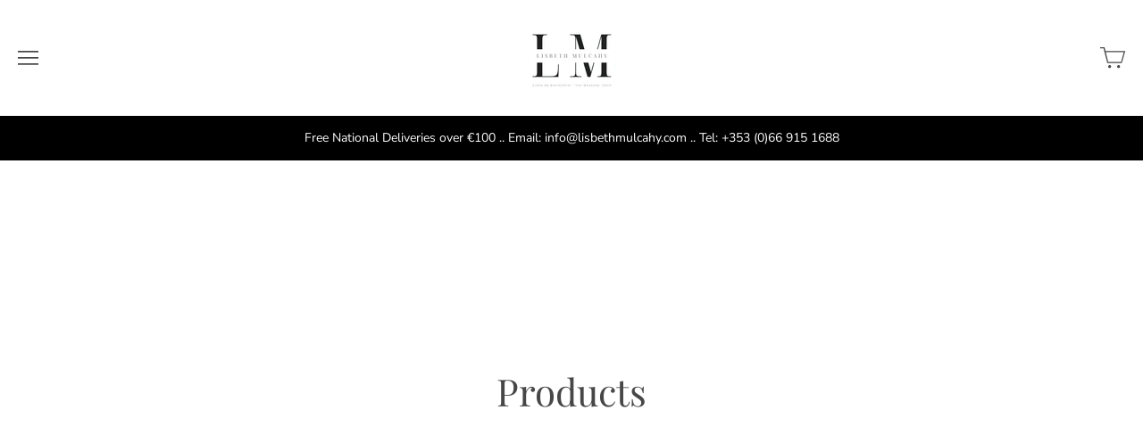

--- FILE ---
content_type: text/html; charset=utf-8
request_url: https://lisbethmulcahy.com/en-us/collections/all/necklace
body_size: 27005
content:
<!doctype html>
<html class="no-js" lang="en">

<head>
  <meta name="google-site-verification" content="eWcXZKX6JmcyYvX1OTXhY5o4QM5CVyCtrCrE0Q73JWE" />

  <meta charset="utf-8">
  <meta http-equiv="x-ua-compatible" content="ie=edge">

  <title>Products
         — Tagged &quot;Necklace&quot; — Lisbeth Mulcahy - Siopa na bhFíodóirí</title>

  








  <script type="application/ld+json">
    {
      "@context": "http://schema.org",
      "@type": "BreadcrumbList",
      "itemListElement": [
      
          {
            "@type": "ListItem",
            "position": 1,
            "item": {
              "@id": "https://lisbethmulcahy.com/collections",
              "name": "Collections"
            }
          },
          {
            "@type": "ListItem",
            "position": 2,
            "item": {
              "@id": "https://lisbethmulcahy.com/en-us/collections/all",
              "name": "Products"
            }
          }
          
            ,
            {
              "@type": "ListItem",
              "position": 3,
              "item": {
                "@id": "https://lisbethmulcahy.com/en-us/collections/all/necklace",
                "name": "Tagged \"Necklace\""
              }
            }
          
          
        
      ]
    }
  </script>








<script type="application/ld+json">
  {
    "@context": "http://schema.org",
    "@type": "WebSite",
    "name": "Lisbeth Mulcahy - Siopa na bhFíodóirí",
    "url": "https://lisbethmulcahy.com"
  }
</script>


  
  
  <link rel="shortcut icon" href="//lisbethmulcahy.com/cdn/shop/files/logonew_32x32.jpg?v=1614340501" type="image/png">


  
    <meta name="robots" content="noindex" />
    <link rel="canonical" href="https://lisbethmulcahy.com/en-us/collections/all" />
  

  <meta name="viewport" content="width=device-width" />

  <script>(function(H){H.className=H.className.replace(/\bno-js\b/,'js')})(document.documentElement)</script>

  <script>window.performance && window.performance.mark && window.performance.mark('shopify.content_for_header.start');</script><meta name="google-site-verification" content="G-0j1w1syUNqJ2Op4RoJr1-Kv1NGb8PNhVB9JLA4aug">
<meta id="shopify-digital-wallet" name="shopify-digital-wallet" content="/51734970551/digital_wallets/dialog">
<meta name="shopify-checkout-api-token" content="3288854aa519848070539dd4c5636a97">
<meta id="in-context-paypal-metadata" data-shop-id="51734970551" data-venmo-supported="false" data-environment="production" data-locale="en_US" data-paypal-v4="true" data-currency="USD">
<link rel="alternate" type="application/atom+xml" title="Feed" href="/en-us/collections/all/necklace.atom" />
<link rel="alternate" hreflang="x-default" href="https://lisbethmulcahy.com/collections/all/necklace">
<link rel="alternate" hreflang="en" href="https://lisbethmulcahy.com/collections/all/necklace">
<link rel="alternate" hreflang="en-GB" href="https://lisbethmulcahy.com/en-gb/collections/all/necklace">
<link rel="alternate" hreflang="en-US" href="https://lisbethmulcahy.com/en-us/collections/all/necklace">
<script async="async" src="/checkouts/internal/preloads.js?locale=en-US"></script>
<link rel="preconnect" href="https://shop.app" crossorigin="anonymous">
<script async="async" src="https://shop.app/checkouts/internal/preloads.js?locale=en-US&shop_id=51734970551" crossorigin="anonymous"></script>
<script id="apple-pay-shop-capabilities" type="application/json">{"shopId":51734970551,"countryCode":"IE","currencyCode":"USD","merchantCapabilities":["supports3DS"],"merchantId":"gid:\/\/shopify\/Shop\/51734970551","merchantName":"Lisbeth Mulcahy - Siopa na bhFíodóirí","requiredBillingContactFields":["postalAddress","email","phone"],"requiredShippingContactFields":["postalAddress","email","phone"],"shippingType":"shipping","supportedNetworks":["visa","maestro","masterCard","amex"],"total":{"type":"pending","label":"Lisbeth Mulcahy - Siopa na bhFíodóirí","amount":"1.00"},"shopifyPaymentsEnabled":true,"supportsSubscriptions":true}</script>
<script id="shopify-features" type="application/json">{"accessToken":"3288854aa519848070539dd4c5636a97","betas":["rich-media-storefront-analytics"],"domain":"lisbethmulcahy.com","predictiveSearch":true,"shopId":51734970551,"locale":"en"}</script>
<script>var Shopify = Shopify || {};
Shopify.shop = "siopa-na-bhfiodoiri.myshopify.com";
Shopify.locale = "en";
Shopify.currency = {"active":"USD","rate":"1.1879634"};
Shopify.country = "US";
Shopify.theme = {"name":"Vogue","id":117920923831,"schema_name":"Vogue","schema_version":"4.6.2","theme_store_id":808,"role":"main"};
Shopify.theme.handle = "null";
Shopify.theme.style = {"id":null,"handle":null};
Shopify.cdnHost = "lisbethmulcahy.com/cdn";
Shopify.routes = Shopify.routes || {};
Shopify.routes.root = "/en-us/";</script>
<script type="module">!function(o){(o.Shopify=o.Shopify||{}).modules=!0}(window);</script>
<script>!function(o){function n(){var o=[];function n(){o.push(Array.prototype.slice.apply(arguments))}return n.q=o,n}var t=o.Shopify=o.Shopify||{};t.loadFeatures=n(),t.autoloadFeatures=n()}(window);</script>
<script>
  window.ShopifyPay = window.ShopifyPay || {};
  window.ShopifyPay.apiHost = "shop.app\/pay";
  window.ShopifyPay.redirectState = null;
</script>
<script id="shop-js-analytics" type="application/json">{"pageType":"collection"}</script>
<script defer="defer" async type="module" src="//lisbethmulcahy.com/cdn/shopifycloud/shop-js/modules/v2/client.init-shop-cart-sync_IZsNAliE.en.esm.js"></script>
<script defer="defer" async type="module" src="//lisbethmulcahy.com/cdn/shopifycloud/shop-js/modules/v2/chunk.common_0OUaOowp.esm.js"></script>
<script type="module">
  await import("//lisbethmulcahy.com/cdn/shopifycloud/shop-js/modules/v2/client.init-shop-cart-sync_IZsNAliE.en.esm.js");
await import("//lisbethmulcahy.com/cdn/shopifycloud/shop-js/modules/v2/chunk.common_0OUaOowp.esm.js");

  window.Shopify.SignInWithShop?.initShopCartSync?.({"fedCMEnabled":true,"windoidEnabled":true});

</script>
<script>
  window.Shopify = window.Shopify || {};
  if (!window.Shopify.featureAssets) window.Shopify.featureAssets = {};
  window.Shopify.featureAssets['shop-js'] = {"shop-cart-sync":["modules/v2/client.shop-cart-sync_DLOhI_0X.en.esm.js","modules/v2/chunk.common_0OUaOowp.esm.js"],"init-fed-cm":["modules/v2/client.init-fed-cm_C6YtU0w6.en.esm.js","modules/v2/chunk.common_0OUaOowp.esm.js"],"shop-button":["modules/v2/client.shop-button_BCMx7GTG.en.esm.js","modules/v2/chunk.common_0OUaOowp.esm.js"],"shop-cash-offers":["modules/v2/client.shop-cash-offers_BT26qb5j.en.esm.js","modules/v2/chunk.common_0OUaOowp.esm.js","modules/v2/chunk.modal_CGo_dVj3.esm.js"],"init-windoid":["modules/v2/client.init-windoid_B9PkRMql.en.esm.js","modules/v2/chunk.common_0OUaOowp.esm.js"],"init-shop-email-lookup-coordinator":["modules/v2/client.init-shop-email-lookup-coordinator_DZkqjsbU.en.esm.js","modules/v2/chunk.common_0OUaOowp.esm.js"],"shop-toast-manager":["modules/v2/client.shop-toast-manager_Di2EnuM7.en.esm.js","modules/v2/chunk.common_0OUaOowp.esm.js"],"shop-login-button":["modules/v2/client.shop-login-button_BtqW_SIO.en.esm.js","modules/v2/chunk.common_0OUaOowp.esm.js","modules/v2/chunk.modal_CGo_dVj3.esm.js"],"avatar":["modules/v2/client.avatar_BTnouDA3.en.esm.js"],"pay-button":["modules/v2/client.pay-button_CWa-C9R1.en.esm.js","modules/v2/chunk.common_0OUaOowp.esm.js"],"init-shop-cart-sync":["modules/v2/client.init-shop-cart-sync_IZsNAliE.en.esm.js","modules/v2/chunk.common_0OUaOowp.esm.js"],"init-customer-accounts":["modules/v2/client.init-customer-accounts_DenGwJTU.en.esm.js","modules/v2/client.shop-login-button_BtqW_SIO.en.esm.js","modules/v2/chunk.common_0OUaOowp.esm.js","modules/v2/chunk.modal_CGo_dVj3.esm.js"],"init-shop-for-new-customer-accounts":["modules/v2/client.init-shop-for-new-customer-accounts_JdHXxpS9.en.esm.js","modules/v2/client.shop-login-button_BtqW_SIO.en.esm.js","modules/v2/chunk.common_0OUaOowp.esm.js","modules/v2/chunk.modal_CGo_dVj3.esm.js"],"init-customer-accounts-sign-up":["modules/v2/client.init-customer-accounts-sign-up_D6__K_p8.en.esm.js","modules/v2/client.shop-login-button_BtqW_SIO.en.esm.js","modules/v2/chunk.common_0OUaOowp.esm.js","modules/v2/chunk.modal_CGo_dVj3.esm.js"],"checkout-modal":["modules/v2/client.checkout-modal_C_ZQDY6s.en.esm.js","modules/v2/chunk.common_0OUaOowp.esm.js","modules/v2/chunk.modal_CGo_dVj3.esm.js"],"shop-follow-button":["modules/v2/client.shop-follow-button_XetIsj8l.en.esm.js","modules/v2/chunk.common_0OUaOowp.esm.js","modules/v2/chunk.modal_CGo_dVj3.esm.js"],"lead-capture":["modules/v2/client.lead-capture_DvA72MRN.en.esm.js","modules/v2/chunk.common_0OUaOowp.esm.js","modules/v2/chunk.modal_CGo_dVj3.esm.js"],"shop-login":["modules/v2/client.shop-login_ClXNxyh6.en.esm.js","modules/v2/chunk.common_0OUaOowp.esm.js","modules/v2/chunk.modal_CGo_dVj3.esm.js"],"payment-terms":["modules/v2/client.payment-terms_CNlwjfZz.en.esm.js","modules/v2/chunk.common_0OUaOowp.esm.js","modules/v2/chunk.modal_CGo_dVj3.esm.js"]};
</script>
<script>(function() {
  var isLoaded = false;
  function asyncLoad() {
    if (isLoaded) return;
    isLoaded = true;
    var urls = ["https:\/\/storage.googleapis.com\/singleton-software-bucket\/dualprice\/prod\/dualPrice_v2.js?shop=siopa-na-bhfiodoiri.myshopify.com","https:\/\/cdn.shopify.com\/s\/files\/1\/0517\/3497\/0551\/t\/7\/assets\/booster_eu_cookie_51734970551.js?v=1623851468\u0026shop=siopa-na-bhfiodoiri.myshopify.com","https:\/\/sdks.automizely.com\/conversions\/v1\/conversions.js?app_connection_id=910acd40f8da4a0d8e8ee6ca590b193f\u0026mapped_org_id=820a5f18e91d30d4127549856475d985_v1\u0026shop=siopa-na-bhfiodoiri.myshopify.com","https:\/\/chimpstatic.com\/mcjs-connected\/js\/users\/5f571012280fbafbda9bc9a54\/67c410b3af3218a4c115ad62e.js?shop=siopa-na-bhfiodoiri.myshopify.com"];
    for (var i = 0; i < urls.length; i++) {
      var s = document.createElement('script');
      s.type = 'text/javascript';
      s.async = true;
      s.src = urls[i];
      var x = document.getElementsByTagName('script')[0];
      x.parentNode.insertBefore(s, x);
    }
  };
  if(window.attachEvent) {
    window.attachEvent('onload', asyncLoad);
  } else {
    window.addEventListener('load', asyncLoad, false);
  }
})();</script>
<script id="__st">var __st={"a":51734970551,"offset":0,"reqid":"989c3408-9870-4f18-a0b0-c7f4bedb987d-1768415722","pageurl":"lisbethmulcahy.com\/en-us\/collections\/all\/necklace","u":"2d0dc33a8804","p":"collection"};</script>
<script>window.ShopifyPaypalV4VisibilityTracking = true;</script>
<script id="captcha-bootstrap">!function(){'use strict';const t='contact',e='account',n='new_comment',o=[[t,t],['blogs',n],['comments',n],[t,'customer']],c=[[e,'customer_login'],[e,'guest_login'],[e,'recover_customer_password'],[e,'create_customer']],r=t=>t.map((([t,e])=>`form[action*='/${t}']:not([data-nocaptcha='true']) input[name='form_type'][value='${e}']`)).join(','),a=t=>()=>t?[...document.querySelectorAll(t)].map((t=>t.form)):[];function s(){const t=[...o],e=r(t);return a(e)}const i='password',u='form_key',d=['recaptcha-v3-token','g-recaptcha-response','h-captcha-response',i],f=()=>{try{return window.sessionStorage}catch{return}},m='__shopify_v',_=t=>t.elements[u];function p(t,e,n=!1){try{const o=window.sessionStorage,c=JSON.parse(o.getItem(e)),{data:r}=function(t){const{data:e,action:n}=t;return t[m]||n?{data:e,action:n}:{data:t,action:n}}(c);for(const[e,n]of Object.entries(r))t.elements[e]&&(t.elements[e].value=n);n&&o.removeItem(e)}catch(o){console.error('form repopulation failed',{error:o})}}const l='form_type',E='cptcha';function T(t){t.dataset[E]=!0}const w=window,h=w.document,L='Shopify',v='ce_forms',y='captcha';let A=!1;((t,e)=>{const n=(g='f06e6c50-85a8-45c8-87d0-21a2b65856fe',I='https://cdn.shopify.com/shopifycloud/storefront-forms-hcaptcha/ce_storefront_forms_captcha_hcaptcha.v1.5.2.iife.js',D={infoText:'Protected by hCaptcha',privacyText:'Privacy',termsText:'Terms'},(t,e,n)=>{const o=w[L][v],c=o.bindForm;if(c)return c(t,g,e,D).then(n);var r;o.q.push([[t,g,e,D],n]),r=I,A||(h.body.append(Object.assign(h.createElement('script'),{id:'captcha-provider',async:!0,src:r})),A=!0)});var g,I,D;w[L]=w[L]||{},w[L][v]=w[L][v]||{},w[L][v].q=[],w[L][y]=w[L][y]||{},w[L][y].protect=function(t,e){n(t,void 0,e),T(t)},Object.freeze(w[L][y]),function(t,e,n,w,h,L){const[v,y,A,g]=function(t,e,n){const i=e?o:[],u=t?c:[],d=[...i,...u],f=r(d),m=r(i),_=r(d.filter((([t,e])=>n.includes(e))));return[a(f),a(m),a(_),s()]}(w,h,L),I=t=>{const e=t.target;return e instanceof HTMLFormElement?e:e&&e.form},D=t=>v().includes(t);t.addEventListener('submit',(t=>{const e=I(t);if(!e)return;const n=D(e)&&!e.dataset.hcaptchaBound&&!e.dataset.recaptchaBound,o=_(e),c=g().includes(e)&&(!o||!o.value);(n||c)&&t.preventDefault(),c&&!n&&(function(t){try{if(!f())return;!function(t){const e=f();if(!e)return;const n=_(t);if(!n)return;const o=n.value;o&&e.removeItem(o)}(t);const e=Array.from(Array(32),(()=>Math.random().toString(36)[2])).join('');!function(t,e){_(t)||t.append(Object.assign(document.createElement('input'),{type:'hidden',name:u})),t.elements[u].value=e}(t,e),function(t,e){const n=f();if(!n)return;const o=[...t.querySelectorAll(`input[type='${i}']`)].map((({name:t})=>t)),c=[...d,...o],r={};for(const[a,s]of new FormData(t).entries())c.includes(a)||(r[a]=s);n.setItem(e,JSON.stringify({[m]:1,action:t.action,data:r}))}(t,e)}catch(e){console.error('failed to persist form',e)}}(e),e.submit())}));const S=(t,e)=>{t&&!t.dataset[E]&&(n(t,e.some((e=>e===t))),T(t))};for(const o of['focusin','change'])t.addEventListener(o,(t=>{const e=I(t);D(e)&&S(e,y())}));const B=e.get('form_key'),M=e.get(l),P=B&&M;t.addEventListener('DOMContentLoaded',(()=>{const t=y();if(P)for(const e of t)e.elements[l].value===M&&p(e,B);[...new Set([...A(),...v().filter((t=>'true'===t.dataset.shopifyCaptcha))])].forEach((e=>S(e,t)))}))}(h,new URLSearchParams(w.location.search),n,t,e,['guest_login'])})(!0,!0)}();</script>
<script integrity="sha256-4kQ18oKyAcykRKYeNunJcIwy7WH5gtpwJnB7kiuLZ1E=" data-source-attribution="shopify.loadfeatures" defer="defer" src="//lisbethmulcahy.com/cdn/shopifycloud/storefront/assets/storefront/load_feature-a0a9edcb.js" crossorigin="anonymous"></script>
<script crossorigin="anonymous" defer="defer" src="//lisbethmulcahy.com/cdn/shopifycloud/storefront/assets/shopify_pay/storefront-65b4c6d7.js?v=20250812"></script>
<script data-source-attribution="shopify.dynamic_checkout.dynamic.init">var Shopify=Shopify||{};Shopify.PaymentButton=Shopify.PaymentButton||{isStorefrontPortableWallets:!0,init:function(){window.Shopify.PaymentButton.init=function(){};var t=document.createElement("script");t.src="https://lisbethmulcahy.com/cdn/shopifycloud/portable-wallets/latest/portable-wallets.en.js",t.type="module",document.head.appendChild(t)}};
</script>
<script data-source-attribution="shopify.dynamic_checkout.buyer_consent">
  function portableWalletsHideBuyerConsent(e){var t=document.getElementById("shopify-buyer-consent"),n=document.getElementById("shopify-subscription-policy-button");t&&n&&(t.classList.add("hidden"),t.setAttribute("aria-hidden","true"),n.removeEventListener("click",e))}function portableWalletsShowBuyerConsent(e){var t=document.getElementById("shopify-buyer-consent"),n=document.getElementById("shopify-subscription-policy-button");t&&n&&(t.classList.remove("hidden"),t.removeAttribute("aria-hidden"),n.addEventListener("click",e))}window.Shopify?.PaymentButton&&(window.Shopify.PaymentButton.hideBuyerConsent=portableWalletsHideBuyerConsent,window.Shopify.PaymentButton.showBuyerConsent=portableWalletsShowBuyerConsent);
</script>
<script data-source-attribution="shopify.dynamic_checkout.cart.bootstrap">document.addEventListener("DOMContentLoaded",(function(){function t(){return document.querySelector("shopify-accelerated-checkout-cart, shopify-accelerated-checkout")}if(t())Shopify.PaymentButton.init();else{new MutationObserver((function(e,n){t()&&(Shopify.PaymentButton.init(),n.disconnect())})).observe(document.body,{childList:!0,subtree:!0})}}));
</script>
<link id="shopify-accelerated-checkout-styles" rel="stylesheet" media="screen" href="https://lisbethmulcahy.com/cdn/shopifycloud/portable-wallets/latest/accelerated-checkout-backwards-compat.css" crossorigin="anonymous">
<style id="shopify-accelerated-checkout-cart">
        #shopify-buyer-consent {
  margin-top: 1em;
  display: inline-block;
  width: 100%;
}

#shopify-buyer-consent.hidden {
  display: none;
}

#shopify-subscription-policy-button {
  background: none;
  border: none;
  padding: 0;
  text-decoration: underline;
  font-size: inherit;
  cursor: pointer;
}

#shopify-subscription-policy-button::before {
  box-shadow: none;
}

      </style>

<script>window.performance && window.performance.mark && window.performance.mark('shopify.content_for_header.end');</script>

  
  















<meta property="og:site_name" content="Lisbeth Mulcahy - Siopa na bhFíodóirí">
<meta property="og:url" content="https://lisbethmulcahy.com/en-us/collections/all/necklace">
<meta property="og:title" content="Products">
<meta property="og:type" content="website">
<meta property="og:description" content="Siopa na bhFíodóirí (The Weavers&#39; Shop) is the combined studio and retail outlet of Lisbeth Mulcahy, one of Ireland&#39;s best known designer/weavers and tapestry artists. Located on the Dingle Peninsula.">




    
    
    

    
    
    <meta
      property="og:image"
      content="https://lisbethmulcahy.com/cdn/shop/files/A.Siopa_na_bhFiodoiri_01_copy_6edfb1e7-dec9-4850-820f-408f900f835c_1200x817.jpg?v=1753179734"
    />
    <meta
      property="og:image:secure_url"
      content="https://lisbethmulcahy.com/cdn/shop/files/A.Siopa_na_bhFiodoiri_01_copy_6edfb1e7-dec9-4850-820f-408f900f835c_1200x817.jpg?v=1753179734"
    />
    <meta property="og:image:width" content="1200" />
    <meta property="og:image:height" content="817" />
    
    
    <meta property="og:image:alt" content="Social media image" />
  
















<meta name="twitter:title" content="Products">
<meta name="twitter:description" content="Siopa na bhFíodóirí (The Weavers&#39; Shop) is the combined studio and retail outlet of Lisbeth Mulcahy, one of Ireland&#39;s best known designer/weavers and tapestry artists. Located on the Dingle Peninsula.">


    
    
    
      
      
      <meta name="twitter:card" content="summary_large_image">
    
    
    <meta
      property="twitter:image"
      content="https://lisbethmulcahy.com/cdn/shop/files/A.Siopa_na_bhFiodoiri_01_copy_6edfb1e7-dec9-4850-820f-408f900f835c_1200x600_crop_center.jpg?v=1753179734"
    />
    <meta property="twitter:image:width" content="1200" />
    <meta property="twitter:image:height" content="600" />
    
    
    <meta property="twitter:image:alt" content="Social media image" />
  



  <!-- Theme CSS -->
  <link href="//lisbethmulcahy.com/cdn/shop/t/7/assets/theme.scss.css?v=72860396195069804351762711404" rel="stylesheet" type="text/css" media="all" />

  <!-- Theme object -->
  
  <script>
    window.Theme = {};
    window.Theme.version = "4.4.3";
  
    window.Theme.moneyFormat = "${{amount}}";
  
    window.Theme.shippingCalcErrorMessage = "Error: zip / postal code --error_message--";
    window.Theme.shippingCalcMultiRates = "There are --number_of_rates-- shipping rates available for --address--, starting at --rate--.";
    window.Theme.shippingCalcOneRate = "There is one shipping rate available for --address--.";
    window.Theme.shippingCalcNoRates = "We do not ship to this destination.";
    window.Theme.shippingCalcRateValues = "--rate_title-- at --rate--";
    window.Theme.addToCartText = "Add to cart";
    window.Theme.soldOutText = "Sold out";
    window.Theme.unavailableText = "Unavailable";
    window.Theme.processingText = "Processing...";
    window.Theme.gridSpacing = "10px";
  
    window.Theme.customerLoggedIn = false;
  
    window.Theme.routes = {
      "root_url": "/en-us",
      "account_url": "/en-us/account",
      "account_login_url": "/en-us/account/login",
      "account_logout_url": "/en-us/account/logout",
      "account_register_url": "/en-us/account/register",
      "account_addresses_url": "/en-us/account/addresses",
      "collections_url": "/en-us/collections",
      "all_products_collection_url": "/en-us/collections/all",
      "search_url": "/en-us/search",
      "cart_url": "/en-us/cart",
      "cart_add_url": "/en-us/cart/add",
      "cart_change_url": "/en-us/cart/change",
      "cart_clear_url": "/en-us/cart/clear",
      "product_recommendations_url": "/en-us/recommendations/products",
    };
  </script>
<script type="text/javascript">var isCart = false;var dualPriceStoreID = 1346;</script><div class="styleForDualPrice"><style>.dualPrice{display:none;}</style></div><script type="text/javascript">var intervalId = null;var varCounter = 0;var containScriptTagFirstControll = false;var containScriptTagSecondControll = false;window.onload = function() {scripts = document.getElementsByTagName("script");for (var i = 0; i < scripts.length; i++) {if (scripts[i].src.includes("dualPrice")) {containScriptTagFirstControll = true;}}if (!containScriptTagFirstControll) {intervalId = setInterval(function() {if(varCounter < 5) {varCounter++;scripts = document.getElementsByTagName("script");for (var i = 0; i < scripts.length; i++) {if (scripts[i].src.includes("dualPrice")) {containScriptTagSecondControll = true;}}} else {if (!containScriptTagSecondControll && typeof jQuery !== "undefined") {jQuery(".styleForDualPrice").remove();}  clearInterval(intervalId);}}, 50);} }</script><script type="text/javascript">var dp_activate_app = '1';var dp_base_price_type = '0';var dp_price_type_to_show = '1';var dp_first_price = '0';var dp_tax_percent = '23';var dp_dual_price_for_taxable_products = '0';var dp_tax_incl_label = 'Incl. VAT';var dp_tax_excl_label = 'Excl. VAT(non-EU)';var dp_price_path = '[itemprop=price]';var dp_catalog_price_path = '.dualPrice';var dp_tax_incl_color = '';var dp_tax_excl_color = '#000000';var dp_size_ratio = '0';var dp_show_compare_at_price = '0';var dp_is_init = '0';var dp_theme_role = 'main';var dp_money_format = '€$$amount_with_comma_separator&&';</script><!-- BEGIN app block: shopify://apps/dual-price-display-pro/blocks/app-block/fbd96439-f105-44a6-b4c5-51766faddec4 -->


<!-- END app block --><script src="https://cdn.shopify.com/extensions/8d2c31d3-a828-4daf-820f-80b7f8e01c39/nova-eu-cookie-bar-gdpr-4/assets/nova-cookie-app-embed.js" type="text/javascript" defer="defer"></script>
<link href="https://cdn.shopify.com/extensions/8d2c31d3-a828-4daf-820f-80b7f8e01c39/nova-eu-cookie-bar-gdpr-4/assets/nova-cookie.css" rel="stylesheet" type="text/css" media="all">
<link href="https://monorail-edge.shopifysvc.com" rel="dns-prefetch">
<script>(function(){if ("sendBeacon" in navigator && "performance" in window) {try {var session_token_from_headers = performance.getEntriesByType('navigation')[0].serverTiming.find(x => x.name == '_s').description;} catch {var session_token_from_headers = undefined;}var session_cookie_matches = document.cookie.match(/_shopify_s=([^;]*)/);var session_token_from_cookie = session_cookie_matches && session_cookie_matches.length === 2 ? session_cookie_matches[1] : "";var session_token = session_token_from_headers || session_token_from_cookie || "";function handle_abandonment_event(e) {var entries = performance.getEntries().filter(function(entry) {return /monorail-edge.shopifysvc.com/.test(entry.name);});if (!window.abandonment_tracked && entries.length === 0) {window.abandonment_tracked = true;var currentMs = Date.now();var navigation_start = performance.timing.navigationStart;var payload = {shop_id: 51734970551,url: window.location.href,navigation_start,duration: currentMs - navigation_start,session_token,page_type: "collection"};window.navigator.sendBeacon("https://monorail-edge.shopifysvc.com/v1/produce", JSON.stringify({schema_id: "online_store_buyer_site_abandonment/1.1",payload: payload,metadata: {event_created_at_ms: currentMs,event_sent_at_ms: currentMs}}));}}window.addEventListener('pagehide', handle_abandonment_event);}}());</script>
<script id="web-pixels-manager-setup">(function e(e,d,r,n,o){if(void 0===o&&(o={}),!Boolean(null===(a=null===(i=window.Shopify)||void 0===i?void 0:i.analytics)||void 0===a?void 0:a.replayQueue)){var i,a;window.Shopify=window.Shopify||{};var t=window.Shopify;t.analytics=t.analytics||{};var s=t.analytics;s.replayQueue=[],s.publish=function(e,d,r){return s.replayQueue.push([e,d,r]),!0};try{self.performance.mark("wpm:start")}catch(e){}var l=function(){var e={modern:/Edge?\/(1{2}[4-9]|1[2-9]\d|[2-9]\d{2}|\d{4,})\.\d+(\.\d+|)|Firefox\/(1{2}[4-9]|1[2-9]\d|[2-9]\d{2}|\d{4,})\.\d+(\.\d+|)|Chrom(ium|e)\/(9{2}|\d{3,})\.\d+(\.\d+|)|(Maci|X1{2}).+ Version\/(15\.\d+|(1[6-9]|[2-9]\d|\d{3,})\.\d+)([,.]\d+|)( \(\w+\)|)( Mobile\/\w+|) Safari\/|Chrome.+OPR\/(9{2}|\d{3,})\.\d+\.\d+|(CPU[ +]OS|iPhone[ +]OS|CPU[ +]iPhone|CPU IPhone OS|CPU iPad OS)[ +]+(15[._]\d+|(1[6-9]|[2-9]\d|\d{3,})[._]\d+)([._]\d+|)|Android:?[ /-](13[3-9]|1[4-9]\d|[2-9]\d{2}|\d{4,})(\.\d+|)(\.\d+|)|Android.+Firefox\/(13[5-9]|1[4-9]\d|[2-9]\d{2}|\d{4,})\.\d+(\.\d+|)|Android.+Chrom(ium|e)\/(13[3-9]|1[4-9]\d|[2-9]\d{2}|\d{4,})\.\d+(\.\d+|)|SamsungBrowser\/([2-9]\d|\d{3,})\.\d+/,legacy:/Edge?\/(1[6-9]|[2-9]\d|\d{3,})\.\d+(\.\d+|)|Firefox\/(5[4-9]|[6-9]\d|\d{3,})\.\d+(\.\d+|)|Chrom(ium|e)\/(5[1-9]|[6-9]\d|\d{3,})\.\d+(\.\d+|)([\d.]+$|.*Safari\/(?![\d.]+ Edge\/[\d.]+$))|(Maci|X1{2}).+ Version\/(10\.\d+|(1[1-9]|[2-9]\d|\d{3,})\.\d+)([,.]\d+|)( \(\w+\)|)( Mobile\/\w+|) Safari\/|Chrome.+OPR\/(3[89]|[4-9]\d|\d{3,})\.\d+\.\d+|(CPU[ +]OS|iPhone[ +]OS|CPU[ +]iPhone|CPU IPhone OS|CPU iPad OS)[ +]+(10[._]\d+|(1[1-9]|[2-9]\d|\d{3,})[._]\d+)([._]\d+|)|Android:?[ /-](13[3-9]|1[4-9]\d|[2-9]\d{2}|\d{4,})(\.\d+|)(\.\d+|)|Mobile Safari.+OPR\/([89]\d|\d{3,})\.\d+\.\d+|Android.+Firefox\/(13[5-9]|1[4-9]\d|[2-9]\d{2}|\d{4,})\.\d+(\.\d+|)|Android.+Chrom(ium|e)\/(13[3-9]|1[4-9]\d|[2-9]\d{2}|\d{4,})\.\d+(\.\d+|)|Android.+(UC? ?Browser|UCWEB|U3)[ /]?(15\.([5-9]|\d{2,})|(1[6-9]|[2-9]\d|\d{3,})\.\d+)\.\d+|SamsungBrowser\/(5\.\d+|([6-9]|\d{2,})\.\d+)|Android.+MQ{2}Browser\/(14(\.(9|\d{2,})|)|(1[5-9]|[2-9]\d|\d{3,})(\.\d+|))(\.\d+|)|K[Aa][Ii]OS\/(3\.\d+|([4-9]|\d{2,})\.\d+)(\.\d+|)/},d=e.modern,r=e.legacy,n=navigator.userAgent;return n.match(d)?"modern":n.match(r)?"legacy":"unknown"}(),u="modern"===l?"modern":"legacy",c=(null!=n?n:{modern:"",legacy:""})[u],f=function(e){return[e.baseUrl,"/wpm","/b",e.hashVersion,"modern"===e.buildTarget?"m":"l",".js"].join("")}({baseUrl:d,hashVersion:r,buildTarget:u}),m=function(e){var d=e.version,r=e.bundleTarget,n=e.surface,o=e.pageUrl,i=e.monorailEndpoint;return{emit:function(e){var a=e.status,t=e.errorMsg,s=(new Date).getTime(),l=JSON.stringify({metadata:{event_sent_at_ms:s},events:[{schema_id:"web_pixels_manager_load/3.1",payload:{version:d,bundle_target:r,page_url:o,status:a,surface:n,error_msg:t},metadata:{event_created_at_ms:s}}]});if(!i)return console&&console.warn&&console.warn("[Web Pixels Manager] No Monorail endpoint provided, skipping logging."),!1;try{return self.navigator.sendBeacon.bind(self.navigator)(i,l)}catch(e){}var u=new XMLHttpRequest;try{return u.open("POST",i,!0),u.setRequestHeader("Content-Type","text/plain"),u.send(l),!0}catch(e){return console&&console.warn&&console.warn("[Web Pixels Manager] Got an unhandled error while logging to Monorail."),!1}}}}({version:r,bundleTarget:l,surface:e.surface,pageUrl:self.location.href,monorailEndpoint:e.monorailEndpoint});try{o.browserTarget=l,function(e){var d=e.src,r=e.async,n=void 0===r||r,o=e.onload,i=e.onerror,a=e.sri,t=e.scriptDataAttributes,s=void 0===t?{}:t,l=document.createElement("script"),u=document.querySelector("head"),c=document.querySelector("body");if(l.async=n,l.src=d,a&&(l.integrity=a,l.crossOrigin="anonymous"),s)for(var f in s)if(Object.prototype.hasOwnProperty.call(s,f))try{l.dataset[f]=s[f]}catch(e){}if(o&&l.addEventListener("load",o),i&&l.addEventListener("error",i),u)u.appendChild(l);else{if(!c)throw new Error("Did not find a head or body element to append the script");c.appendChild(l)}}({src:f,async:!0,onload:function(){if(!function(){var e,d;return Boolean(null===(d=null===(e=window.Shopify)||void 0===e?void 0:e.analytics)||void 0===d?void 0:d.initialized)}()){var d=window.webPixelsManager.init(e)||void 0;if(d){var r=window.Shopify.analytics;r.replayQueue.forEach((function(e){var r=e[0],n=e[1],o=e[2];d.publishCustomEvent(r,n,o)})),r.replayQueue=[],r.publish=d.publishCustomEvent,r.visitor=d.visitor,r.initialized=!0}}},onerror:function(){return m.emit({status:"failed",errorMsg:"".concat(f," has failed to load")})},sri:function(e){var d=/^sha384-[A-Za-z0-9+/=]+$/;return"string"==typeof e&&d.test(e)}(c)?c:"",scriptDataAttributes:o}),m.emit({status:"loading"})}catch(e){m.emit({status:"failed",errorMsg:(null==e?void 0:e.message)||"Unknown error"})}}})({shopId: 51734970551,storefrontBaseUrl: "https://lisbethmulcahy.com",extensionsBaseUrl: "https://extensions.shopifycdn.com/cdn/shopifycloud/web-pixels-manager",monorailEndpoint: "https://monorail-edge.shopifysvc.com/unstable/produce_batch",surface: "storefront-renderer",enabledBetaFlags: ["2dca8a86","a0d5f9d2"],webPixelsConfigList: [{"id":"2218000723","configuration":"{\"hashed_organization_id\":\"820a5f18e91d30d4127549856475d985_v1\",\"app_key\":\"siopa-na-bhfiodoiri\",\"allow_collect_personal_data\":\"true\"}","eventPayloadVersion":"v1","runtimeContext":"STRICT","scriptVersion":"6f6660f15c595d517f203f6e1abcb171","type":"APP","apiClientId":2814809,"privacyPurposes":["ANALYTICS","MARKETING","SALE_OF_DATA"],"dataSharingAdjustments":{"protectedCustomerApprovalScopes":["read_customer_address","read_customer_email","read_customer_name","read_customer_personal_data","read_customer_phone"]}},{"id":"1098940755","configuration":"{\"config\":\"{\\\"pixel_id\\\":\\\"G-PTHGKR8T47\\\",\\\"target_country\\\":\\\"IE\\\",\\\"gtag_events\\\":[{\\\"type\\\":\\\"begin_checkout\\\",\\\"action_label\\\":\\\"G-PTHGKR8T47\\\"},{\\\"type\\\":\\\"search\\\",\\\"action_label\\\":\\\"G-PTHGKR8T47\\\"},{\\\"type\\\":\\\"view_item\\\",\\\"action_label\\\":[\\\"G-PTHGKR8T47\\\",\\\"MC-F2F0BWY2Y3\\\"]},{\\\"type\\\":\\\"purchase\\\",\\\"action_label\\\":[\\\"G-PTHGKR8T47\\\",\\\"MC-F2F0BWY2Y3\\\"]},{\\\"type\\\":\\\"page_view\\\",\\\"action_label\\\":[\\\"G-PTHGKR8T47\\\",\\\"MC-F2F0BWY2Y3\\\"]},{\\\"type\\\":\\\"add_payment_info\\\",\\\"action_label\\\":\\\"G-PTHGKR8T47\\\"},{\\\"type\\\":\\\"add_to_cart\\\",\\\"action_label\\\":\\\"G-PTHGKR8T47\\\"}],\\\"enable_monitoring_mode\\\":false}\"}","eventPayloadVersion":"v1","runtimeContext":"OPEN","scriptVersion":"b2a88bafab3e21179ed38636efcd8a93","type":"APP","apiClientId":1780363,"privacyPurposes":[],"dataSharingAdjustments":{"protectedCustomerApprovalScopes":["read_customer_address","read_customer_email","read_customer_name","read_customer_personal_data","read_customer_phone"]}},{"id":"shopify-app-pixel","configuration":"{}","eventPayloadVersion":"v1","runtimeContext":"STRICT","scriptVersion":"0450","apiClientId":"shopify-pixel","type":"APP","privacyPurposes":["ANALYTICS","MARKETING"]},{"id":"shopify-custom-pixel","eventPayloadVersion":"v1","runtimeContext":"LAX","scriptVersion":"0450","apiClientId":"shopify-pixel","type":"CUSTOM","privacyPurposes":["ANALYTICS","MARKETING"]}],isMerchantRequest: false,initData: {"shop":{"name":"Lisbeth Mulcahy - Siopa na bhFíodóirí","paymentSettings":{"currencyCode":"EUR"},"myshopifyDomain":"siopa-na-bhfiodoiri.myshopify.com","countryCode":"IE","storefrontUrl":"https:\/\/lisbethmulcahy.com\/en-us"},"customer":null,"cart":null,"checkout":null,"productVariants":[],"purchasingCompany":null},},"https://lisbethmulcahy.com/cdn","7cecd0b6w90c54c6cpe92089d5m57a67346",{"modern":"","legacy":""},{"shopId":"51734970551","storefrontBaseUrl":"https:\/\/lisbethmulcahy.com","extensionBaseUrl":"https:\/\/extensions.shopifycdn.com\/cdn\/shopifycloud\/web-pixels-manager","surface":"storefront-renderer","enabledBetaFlags":"[\"2dca8a86\", \"a0d5f9d2\"]","isMerchantRequest":"false","hashVersion":"7cecd0b6w90c54c6cpe92089d5m57a67346","publish":"custom","events":"[[\"page_viewed\",{}],[\"collection_viewed\",{\"collection\":{\"id\":\"\",\"title\":\"Products\",\"productVariants\":[{\"price\":{\"amount\":65.0,\"currencyCode\":\"USD\"},\"product\":{\"title\":\"ARIA-V JEWELLERY: Arrowhead\",\"vendor\":\"Aria-V Jewellery\",\"id\":\"7911599112407\",\"untranslatedTitle\":\"ARIA-V JEWELLERY: Arrowhead\",\"url\":\"\/en-us\/products\/aria-v-jewellery-arrowhead\",\"type\":\"Irish Designers\"},\"id\":\"43671918969047\",\"image\":{\"src\":\"\/\/lisbethmulcahy.com\/cdn\/shop\/products\/ArrowN.jpg?v=1677088322\"},\"sku\":\"AV-N-Arrow\",\"title\":\"Default Title\",\"untranslatedTitle\":\"Default Title\"},{\"price\":{\"amount\":96.0,\"currencyCode\":\"USD\"},\"product\":{\"title\":\"ARIA-V JEWELLERY: Ayunal\",\"vendor\":\"Aria-V Jewellery\",\"id\":\"8795100873043\",\"untranslatedTitle\":\"ARIA-V JEWELLERY: Ayunal\",\"url\":\"\/en-us\/products\/aria-v-jewellery-ayunal\",\"type\":\"Irish Designers\"},\"id\":\"47881049833811\",\"image\":{\"src\":\"\/\/lisbethmulcahy.com\/cdn\/shop\/files\/Ayunal1.jpg?v=1711465859\"},\"sku\":\"AV-N-Ayunal\",\"title\":\"Default Title\",\"untranslatedTitle\":\"Default Title\"},{\"price\":{\"amount\":70.0,\"currencyCode\":\"USD\"},\"product\":{\"title\":\"ARIA-V JEWELLERY: Black Moon\",\"vendor\":\"Aria-V Jewellery\",\"id\":\"7911603798231\",\"untranslatedTitle\":\"ARIA-V JEWELLERY: Black Moon\",\"url\":\"\/en-us\/products\/aria-v-jewellery-black-moon\",\"type\":\"Irish Designers\"},\"id\":\"43671930536151\",\"image\":{\"src\":\"\/\/lisbethmulcahy.com\/cdn\/shop\/products\/BlackMoonN.jpg?v=1677089033\"},\"sku\":\"AV-N-BMoon\",\"title\":\"Default Title\",\"untranslatedTitle\":\"Default Title\"},{\"price\":{\"amount\":77.0,\"currencyCode\":\"USD\"},\"product\":{\"title\":\"ARIA-V JEWELLERY: Elsa\",\"vendor\":\"Aria-V Jewellery\",\"id\":\"7911605993687\",\"untranslatedTitle\":\"ARIA-V JEWELLERY: Elsa\",\"url\":\"\/en-us\/products\/aria-v-jewellery-elsa\",\"type\":\"Irish Designers\"},\"id\":\"43671934075095\",\"image\":{\"src\":\"\/\/lisbethmulcahy.com\/cdn\/shop\/products\/ElsaN.jpg?v=1677089358\"},\"sku\":\"AV-N-Elsa\",\"title\":\"Default Title\",\"untranslatedTitle\":\"Default Title\"},{\"price\":{\"amount\":108.0,\"currencyCode\":\"USD\"},\"product\":{\"title\":\"ARIA-V JEWELLERY: Siren Lapis Lazuli Necklace\/Bracelet\",\"vendor\":\"Aria-V Jewellery\",\"id\":\"7911613202647\",\"untranslatedTitle\":\"ARIA-V JEWELLERY: Siren Lapis Lazuli Necklace\/Bracelet\",\"url\":\"\/en-us\/products\/aria-v-jewellery-siren-lapis-lazuli-necklace-bracelet\",\"type\":\"Irish Designers\"},\"id\":\"43671950000343\",\"image\":{\"src\":\"\/\/lisbethmulcahy.com\/cdn\/shop\/products\/SirenLapisLazuliN1.jpg?v=1690457784\"},\"sku\":\"AV-N-SirenLL\",\"title\":\"Default Title\",\"untranslatedTitle\":\"Default Title\"},{\"price\":{\"amount\":155.0,\"currencyCode\":\"USD\"},\"product\":{\"title\":\"SIMON BARBER: Luna\",\"vendor\":\"Simon Barber\",\"id\":\"8886818079059\",\"untranslatedTitle\":\"SIMON BARBER: Luna\",\"url\":\"\/en-us\/products\/simon-barber-luna\",\"type\":\"Irish Designers\"},\"id\":\"48129219592531\",\"image\":{\"src\":\"\/\/lisbethmulcahy.com\/cdn\/shop\/files\/LunaPendentWS_67.jpg?v=1715186066\"},\"sku\":\"FP21\",\"title\":\"Default Title\",\"untranslatedTitle\":\"Default Title\"},{\"price\":{\"amount\":145.0,\"currencyCode\":\"USD\"},\"product\":{\"title\":\"SIMON BARBER: Making Waves\",\"vendor\":\"Simon Barber\",\"id\":\"10050612855123\",\"untranslatedTitle\":\"SIMON BARBER: Making Waves\",\"url\":\"\/en-us\/products\/simon-barber-making-waves-pendant\",\"type\":\"Irish Designers\"},\"id\":\"51609724027219\",\"image\":{\"src\":\"\/\/lisbethmulcahy.com\/cdn\/shop\/files\/MakingWavesPendant1.jpg?v=1755000601\"},\"sku\":\"FP8\",\"title\":\"Default Title\",\"untranslatedTitle\":\"Default Title\"},{\"price\":{\"amount\":155.0,\"currencyCode\":\"USD\"},\"product\":{\"title\":\"SIMON BARBER: Reflections\",\"vendor\":\"Simon Barber\",\"id\":\"8886820995411\",\"untranslatedTitle\":\"SIMON BARBER: Reflections\",\"url\":\"\/en-us\/products\/simon-barber-reflections\",\"type\":\"Irish Designers\"},\"id\":\"48129227784531\",\"image\":{\"src\":\"\/\/lisbethmulcahy.com\/cdn\/shop\/files\/REFLECTIONS1.jpg?v=1716202740\"},\"sku\":\"FP22\",\"title\":\"Default Title\",\"untranslatedTitle\":\"Default Title\"},{\"price\":{\"amount\":191.0,\"currencyCode\":\"USD\"},\"product\":{\"title\":\"SIMON BARBER: The Islands, Long\",\"vendor\":\"Simon Barber\",\"id\":\"7911966408919\",\"untranslatedTitle\":\"SIMON BARBER: The Islands, Long\",\"url\":\"\/en-us\/products\/simon-barber-the-islands-long\",\"type\":\"Irish Designers\"},\"id\":\"43673102254295\",\"image\":{\"src\":\"\/\/lisbethmulcahy.com\/cdn\/shop\/files\/TheIslandsLong.jpg?v=1716203018\"},\"sku\":\"FP25\",\"title\":\"Default Title\",\"untranslatedTitle\":\"Default Title\"}]}}]]"});</script><script>
  window.ShopifyAnalytics = window.ShopifyAnalytics || {};
  window.ShopifyAnalytics.meta = window.ShopifyAnalytics.meta || {};
  window.ShopifyAnalytics.meta.currency = 'USD';
  var meta = {"products":[{"id":7911599112407,"gid":"gid:\/\/shopify\/Product\/7911599112407","vendor":"Aria-V Jewellery","type":"Irish Designers","handle":"aria-v-jewellery-arrowhead","variants":[{"id":43671918969047,"price":6500,"name":"ARIA-V JEWELLERY: Arrowhead","public_title":null,"sku":"AV-N-Arrow"}],"remote":false},{"id":8795100873043,"gid":"gid:\/\/shopify\/Product\/8795100873043","vendor":"Aria-V Jewellery","type":"Irish Designers","handle":"aria-v-jewellery-ayunal","variants":[{"id":47881049833811,"price":9600,"name":"ARIA-V JEWELLERY: Ayunal","public_title":null,"sku":"AV-N-Ayunal"}],"remote":false},{"id":7911603798231,"gid":"gid:\/\/shopify\/Product\/7911603798231","vendor":"Aria-V Jewellery","type":"Irish Designers","handle":"aria-v-jewellery-black-moon","variants":[{"id":43671930536151,"price":7000,"name":"ARIA-V JEWELLERY: Black Moon","public_title":null,"sku":"AV-N-BMoon"}],"remote":false},{"id":7911605993687,"gid":"gid:\/\/shopify\/Product\/7911605993687","vendor":"Aria-V Jewellery","type":"Irish Designers","handle":"aria-v-jewellery-elsa","variants":[{"id":43671934075095,"price":7700,"name":"ARIA-V JEWELLERY: Elsa","public_title":null,"sku":"AV-N-Elsa"}],"remote":false},{"id":7911613202647,"gid":"gid:\/\/shopify\/Product\/7911613202647","vendor":"Aria-V Jewellery","type":"Irish Designers","handle":"aria-v-jewellery-siren-lapis-lazuli-necklace-bracelet","variants":[{"id":43671950000343,"price":10800,"name":"ARIA-V JEWELLERY: Siren Lapis Lazuli Necklace\/Bracelet","public_title":null,"sku":"AV-N-SirenLL"}],"remote":false},{"id":8886818079059,"gid":"gid:\/\/shopify\/Product\/8886818079059","vendor":"Simon Barber","type":"Irish Designers","handle":"simon-barber-luna","variants":[{"id":48129219592531,"price":15500,"name":"SIMON BARBER: Luna","public_title":null,"sku":"FP21"}],"remote":false},{"id":10050612855123,"gid":"gid:\/\/shopify\/Product\/10050612855123","vendor":"Simon Barber","type":"Irish Designers","handle":"simon-barber-making-waves-pendant","variants":[{"id":51609724027219,"price":14500,"name":"SIMON BARBER: Making Waves","public_title":null,"sku":"FP8"}],"remote":false},{"id":8886820995411,"gid":"gid:\/\/shopify\/Product\/8886820995411","vendor":"Simon Barber","type":"Irish Designers","handle":"simon-barber-reflections","variants":[{"id":48129227784531,"price":15500,"name":"SIMON BARBER: Reflections","public_title":null,"sku":"FP22"}],"remote":false},{"id":7911966408919,"gid":"gid:\/\/shopify\/Product\/7911966408919","vendor":"Simon Barber","type":"Irish Designers","handle":"simon-barber-the-islands-long","variants":[{"id":43673102254295,"price":19100,"name":"SIMON BARBER: The Islands, Long","public_title":null,"sku":"FP25"}],"remote":false}],"page":{"pageType":"collection","requestId":"989c3408-9870-4f18-a0b0-c7f4bedb987d-1768415722"}};
  for (var attr in meta) {
    window.ShopifyAnalytics.meta[attr] = meta[attr];
  }
</script>
<script class="analytics">
  (function () {
    var customDocumentWrite = function(content) {
      var jquery = null;

      if (window.jQuery) {
        jquery = window.jQuery;
      } else if (window.Checkout && window.Checkout.$) {
        jquery = window.Checkout.$;
      }

      if (jquery) {
        jquery('body').append(content);
      }
    };

    var hasLoggedConversion = function(token) {
      if (token) {
        return document.cookie.indexOf('loggedConversion=' + token) !== -1;
      }
      return false;
    }

    var setCookieIfConversion = function(token) {
      if (token) {
        var twoMonthsFromNow = new Date(Date.now());
        twoMonthsFromNow.setMonth(twoMonthsFromNow.getMonth() + 2);

        document.cookie = 'loggedConversion=' + token + '; expires=' + twoMonthsFromNow;
      }
    }

    var trekkie = window.ShopifyAnalytics.lib = window.trekkie = window.trekkie || [];
    if (trekkie.integrations) {
      return;
    }
    trekkie.methods = [
      'identify',
      'page',
      'ready',
      'track',
      'trackForm',
      'trackLink'
    ];
    trekkie.factory = function(method) {
      return function() {
        var args = Array.prototype.slice.call(arguments);
        args.unshift(method);
        trekkie.push(args);
        return trekkie;
      };
    };
    for (var i = 0; i < trekkie.methods.length; i++) {
      var key = trekkie.methods[i];
      trekkie[key] = trekkie.factory(key);
    }
    trekkie.load = function(config) {
      trekkie.config = config || {};
      trekkie.config.initialDocumentCookie = document.cookie;
      var first = document.getElementsByTagName('script')[0];
      var script = document.createElement('script');
      script.type = 'text/javascript';
      script.onerror = function(e) {
        var scriptFallback = document.createElement('script');
        scriptFallback.type = 'text/javascript';
        scriptFallback.onerror = function(error) {
                var Monorail = {
      produce: function produce(monorailDomain, schemaId, payload) {
        var currentMs = new Date().getTime();
        var event = {
          schema_id: schemaId,
          payload: payload,
          metadata: {
            event_created_at_ms: currentMs,
            event_sent_at_ms: currentMs
          }
        };
        return Monorail.sendRequest("https://" + monorailDomain + "/v1/produce", JSON.stringify(event));
      },
      sendRequest: function sendRequest(endpointUrl, payload) {
        // Try the sendBeacon API
        if (window && window.navigator && typeof window.navigator.sendBeacon === 'function' && typeof window.Blob === 'function' && !Monorail.isIos12()) {
          var blobData = new window.Blob([payload], {
            type: 'text/plain'
          });

          if (window.navigator.sendBeacon(endpointUrl, blobData)) {
            return true;
          } // sendBeacon was not successful

        } // XHR beacon

        var xhr = new XMLHttpRequest();

        try {
          xhr.open('POST', endpointUrl);
          xhr.setRequestHeader('Content-Type', 'text/plain');
          xhr.send(payload);
        } catch (e) {
          console.log(e);
        }

        return false;
      },
      isIos12: function isIos12() {
        return window.navigator.userAgent.lastIndexOf('iPhone; CPU iPhone OS 12_') !== -1 || window.navigator.userAgent.lastIndexOf('iPad; CPU OS 12_') !== -1;
      }
    };
    Monorail.produce('monorail-edge.shopifysvc.com',
      'trekkie_storefront_load_errors/1.1',
      {shop_id: 51734970551,
      theme_id: 117920923831,
      app_name: "storefront",
      context_url: window.location.href,
      source_url: "//lisbethmulcahy.com/cdn/s/trekkie.storefront.55c6279c31a6628627b2ba1c5ff367020da294e2.min.js"});

        };
        scriptFallback.async = true;
        scriptFallback.src = '//lisbethmulcahy.com/cdn/s/trekkie.storefront.55c6279c31a6628627b2ba1c5ff367020da294e2.min.js';
        first.parentNode.insertBefore(scriptFallback, first);
      };
      script.async = true;
      script.src = '//lisbethmulcahy.com/cdn/s/trekkie.storefront.55c6279c31a6628627b2ba1c5ff367020da294e2.min.js';
      first.parentNode.insertBefore(script, first);
    };
    trekkie.load(
      {"Trekkie":{"appName":"storefront","development":false,"defaultAttributes":{"shopId":51734970551,"isMerchantRequest":null,"themeId":117920923831,"themeCityHash":"3668141169534682459","contentLanguage":"en","currency":"USD","eventMetadataId":"c2951ade-6a1d-4788-ac3e-578af015fba4"},"isServerSideCookieWritingEnabled":true,"monorailRegion":"shop_domain","enabledBetaFlags":["65f19447"]},"Session Attribution":{},"S2S":{"facebookCapiEnabled":false,"source":"trekkie-storefront-renderer","apiClientId":580111}}
    );

    var loaded = false;
    trekkie.ready(function() {
      if (loaded) return;
      loaded = true;

      window.ShopifyAnalytics.lib = window.trekkie;

      var originalDocumentWrite = document.write;
      document.write = customDocumentWrite;
      try { window.ShopifyAnalytics.merchantGoogleAnalytics.call(this); } catch(error) {};
      document.write = originalDocumentWrite;

      window.ShopifyAnalytics.lib.page(null,{"pageType":"collection","requestId":"989c3408-9870-4f18-a0b0-c7f4bedb987d-1768415722","shopifyEmitted":true});

      var match = window.location.pathname.match(/checkouts\/(.+)\/(thank_you|post_purchase)/)
      var token = match? match[1]: undefined;
      if (!hasLoggedConversion(token)) {
        setCookieIfConversion(token);
        window.ShopifyAnalytics.lib.track("Viewed Product Category",{"currency":"USD","category":"Collection: all","collectionName":"all","nonInteraction":true},undefined,undefined,{"shopifyEmitted":true});
      }
    });


        var eventsListenerScript = document.createElement('script');
        eventsListenerScript.async = true;
        eventsListenerScript.src = "//lisbethmulcahy.com/cdn/shopifycloud/storefront/assets/shop_events_listener-3da45d37.js";
        document.getElementsByTagName('head')[0].appendChild(eventsListenerScript);

})();</script>
<script
  defer
  src="https://lisbethmulcahy.com/cdn/shopifycloud/perf-kit/shopify-perf-kit-3.0.3.min.js"
  data-application="storefront-renderer"
  data-shop-id="51734970551"
  data-render-region="gcp-us-east1"
  data-page-type="collection"
  data-theme-instance-id="117920923831"
  data-theme-name="Vogue"
  data-theme-version="4.6.2"
  data-monorail-region="shop_domain"
  data-resource-timing-sampling-rate="10"
  data-shs="true"
  data-shs-beacon="true"
  data-shs-export-with-fetch="true"
  data-shs-logs-sample-rate="1"
  data-shs-beacon-endpoint="https://lisbethmulcahy.com/api/collect"
></script>
</head>

<body class="
template-collection
">
  <div id="shopify-section-header" class="shopify-section">














  <script>
    document.body.className += ' sidebar-always-hidden';
    if (window.Theme) Theme.hasSidebar = false;
  </script>



  <script>
    document.body.className += ' has-announcement-bar';
  </script>





<div
  data-header-sidebar="false"
  data-header-announcement="true"
  data-section-id="header" data-section-type="static-header"
>

  

  

<div class="main-header" data-main-header>
  
    <div class="main-header-item main-header-menu-item">
      <a
        class="main-header-link"
        href="#"
        title="Menu"
        data-overnav-open
        aria-controls="overnav"
        aria-expanded="false"
      ><svg
  width="23"
  height="24"
  viewBox="0 0 23 24">
  <g fill="currentColor">
    <rect x="0" y="4" width="23" height="1.73"></rect>
    <rect x="0" y="11" width="23" height="1.73"></rect>
    <rect x="0" y="18" width="23" height="1.73"></rect>
  </g>
</svg>
</a>
    </div>
  

  <div class="main-header-logo main-logo-desktop">
    

<a href="/en-us">
  
    

  

  <img
    
      src="//lisbethmulcahy.com/cdn/shop/files/4_100x100.png?v=1764074831"
    
    alt="Lisbeth Mulcahy - Siopa na bhFíodóirí"

    
      data-rimg
      srcset="//lisbethmulcahy.com/cdn/shop/files/4_100x100.png?v=1764074831 1x, //lisbethmulcahy.com/cdn/shop/files/4_200x200.png?v=1764074831 2x, //lisbethmulcahy.com/cdn/shop/files/4_300x300.png?v=1764074831 3x, //lisbethmulcahy.com/cdn/shop/files/4_400x400.png?v=1764074831 4x"
    

    class="logo"
    
    
  >




  
</a>

  </div>

  <div class="main-header-logo main-logo-mobile">
    

<a href="/en-us">
  
    

  

  <img
    
      src="//lisbethmulcahy.com/cdn/shop/files/4_50x50.png?v=1764074831"
    
    alt="Lisbeth Mulcahy - Siopa na bhFíodóirí"

    
      data-rimg
      srcset="//lisbethmulcahy.com/cdn/shop/files/4_50x50.png?v=1764074831 1x, //lisbethmulcahy.com/cdn/shop/files/4_100x100.png?v=1764074831 2x, //lisbethmulcahy.com/cdn/shop/files/4_150x150.png?v=1764074831 3x, //lisbethmulcahy.com/cdn/shop/files/4_200x200.png?v=1764074831 4x"
    

    class="logo"
    
    
  >




  
</a>

  </div>

  
    <div class="main-header-item main-header-cart-item">
      <a
        class="main-header-link "
        href="/en-us/cart"
        title="Cart"><svg
  class="icon-cart"
  width="28"
  height="24"
  viewBox="0 0 28 24">
  <path fill="currentColor" d="M0.00549316406,0.00341796875 L0,1.31665527 L3.86992452,1.31665527 C5.19152452,6.73894861 7.85501467,17.2152259 7.85501467,17.2152259 C7.92254938,17.481112 8.20782148,17.6966553 8.48322255,17.6966553 L23.7786204,17.6966553 C24.0580354,17.6966553 24.3451532,17.4846551 24.4218708,17.2163022 L28.0056873,4.68035384 C28.0815297,4.41506216 27.923855,4.20000076 27.6389203,4.20000076 L6,4.20000076 C5.63264,2.72049527 4.93469238,0 4.93469238,0 L0.00549316406,0.00341796875 Z M6.38000488,5.60000038 L26.4599915,5.60000038 L23.4200134,16.3766479 L8.98999023,16.3766479 L6.38000488,5.60000038 Z M9,21.68 C9,22.60736 9.75264,23.36 10.68,23.36 C11.60736,23.36 12.36,22.60736 12.36,21.68 C12.36,20.75264 11.60736,20 10.68,20 C9.75264,20 9,20.75264 9,21.68 Z M19,21.68 C19,22.60736 19.75264,23.36 20.68,23.36 C21.60736,23.36 22.36,22.60736 22.36,21.68 C22.36,20.75264 21.60736,20 20.68,20 C19.75264,20 19,20.75264 19,21.68 Z"></path>
</svg>
</a>
    </div>
  
</div>


  










  <a
    class="announcement-bar"
    
      href="/en-us/pages/contact-us"
    
    style="
      color: #ffffff;
      background: #000000;
    "
  >
    
      <span class="announcement-bar-text-mobile">
        Free National Deliveries over €100
      </span>
    

    
      <span class="announcement-bar-text-desktop">
        Free National Deliveries over €100 .. Email: info@lisbethmulcahy.com .. Tel: +353 (0)66 915 1688
      </span>
    
  </a>





  <div class="overnav" data-overnav id="overnav">
    <header class="main-sidebar-header" data-main-sidebar-header>
      <div class="main-sidebar-tools">
        <ul class="main-sidebar-tool-list">
          <li class="main-sidebar-tool-item main-sidebar-navigation-toggle">
            <a
              href="#"
              data-overnav-close
              aria-controls="overnav"
              aria-expanded="false"
            >
              Close
            </a>
          </li>
        </ul>
      </div>
    </header>

    

<div class="main-navigation" role="banner">
  <nav class="main-navigation-menu">
    





  <ul
    class="navigation-menu navigation-primary-list"
    aria-label="Main menu"
  >
    
      
      
      
        <li class="navigation-primary-item">
          <a href="/en-us">Home</a>
        </li>
      
    
      
      
      
        <li class="navigation-primary-item">
          <a href="https://lisbethmulcahy.com/pages/about-us">About Us</a>
        </li>
      
    
      
      
      
        <li class="navigation-primary-item navigation-parent-item">
          <a
            class="navigation-parent-link"
            href="/en-us/collections/lisbeth-mulcahy-scarves-and-stoles/Scarves+Stoles"
            
              aria-haspopup="true"
              aria-expanded="false"
            
          >Lisbeth Mulcahy Scarves and Stoles</a>
          





  <ul
    class="navigation-menu navigation-primary-list"
    aria-label="Lisbeth Mulcahy Scarves and Stoles"
  >
    
      
      
      
        <li class="navigation-primary-item">
          <a href="/en-us/collections/merino-lambswool-scarves">Merino Lambswool Scarves</a>
        </li>
      
    
      
      
      
        <li class="navigation-primary-item">
          <a href="/en-us/collections/merino-lambswool-stoles">Merino Lambswool Stoles</a>
        </li>
      
    
      
      
      
        <li class="navigation-primary-item">
          <a href="https://lisbethmulcahy.com/collections/alpaca-herringbone-wide-scarf">Alpaca Herringbone</a>
        </li>
      
    
      
      
      
        <li class="navigation-primary-item">
          <a href="/en-us/collections/alpaca-undulating">Alpaca Undulating</a>
        </li>
      
    
  </ul>


        </li>
      
    
      
      
      
        <li class="navigation-primary-item navigation-parent-item">
          <a
            class="navigation-parent-link"
            href="https://lisbethmulcahy.com/collections/lisbeth-mulcahy-wall-hangings"
            
              aria-haspopup="true"
              aria-expanded="false"
            
          >Lisbeth Mulcahy Wall Hangings</a>
          





  <ul
    class="navigation-menu navigation-primary-list"
    aria-label="Lisbeth Mulcahy Wall Hangings"
  >
    
      
      
      
        <li class="navigation-primary-item">
          <a href="/en-us/collections/wall-hangings-colour-4a">Wall Hangings Colour 4A</a>
        </li>
      
    
      
      
      
        <li class="navigation-primary-item">
          <a href="/en-us/collections/wall-hangings-colour-5a">Wall Hangings Colour 5A</a>
        </li>
      
    
      
      
      
        <li class="navigation-primary-item">
          <a href="/en-us/collections/wall-hangings-colour-6a/6A">Wall Hangings Colour 6A</a>
        </li>
      
    
      
      
      
        <li class="navigation-primary-item">
          <a href="/en-us/collections/wall-hangings-colour-7a">Wall Hangings Colour 7A</a>
        </li>
      
    
      
      
      
        <li class="navigation-primary-item">
          <a href="/en-us/collections/wall-hangings-colour-8a">Wall Hangings Colour 8A</a>
        </li>
      
    
      
      
      
        <li class="navigation-primary-item">
          <a href="/en-us/collections/wall-hangings-colour-9a/9A">Wall Hangings Colour 9A</a>
        </li>
      
    
      
      
      
        <li class="navigation-primary-item">
          <a href="https://lisbethmulcahy.com/collections/lisbeth-mulcahy-commissions">Wall Hanging Commissions</a>
        </li>
      
    
  </ul>


        </li>
      
    
      
      
      
        <li class="navigation-primary-item navigation-parent-item">
          <a
            class="navigation-parent-link"
            href="/en-us/collections/irish-designers"
            
              aria-haspopup="true"
              aria-expanded="false"
            
          >Irish Designers</a>
          





  <ul
    class="navigation-menu navigation-primary-list"
    aria-label="Irish Designers"
  >
    
      
      
      
        <li class="navigation-primary-item navigation-parent-item">
          <a
            class="navigation-parent-link"
            href="https://lisbethmulcahy.com/collections/knitwear"
            
              aria-haspopup="true"
              aria-expanded="false"
            
          >Knitwear</a>
          





  <ul
    class="navigation-menu navigation-primary-list"
    aria-label="Knitwear"
  >
    
      
      
      
        <li class="navigation-primary-item">
          <a href="https://lisbethmulcahy.com/collections/ladies">Ladies</a>
        </li>
      
    
      
      
      
        <li class="navigation-primary-item">
          <a href="https://lisbethmulcahy.com/collections/mens">Mens</a>
        </li>
      
    
  </ul>


        </li>
      
    
      
      
      
        <li class="navigation-primary-item">
          <a href="https://lisbethmulcahy.com/collections/throw-blanket">Throw Blankets</a>
        </li>
      
    
      
      
      
        <li class="navigation-primary-item navigation-parent-item">
          <a
            class="navigation-parent-link"
            href="https://lisbethmulcahy.com/collections/jewellery"
            
              aria-haspopup="true"
              aria-expanded="false"
            
          >Jewellery</a>
          





  <ul
    class="navigation-menu navigation-primary-list"
    aria-label="Jewellery"
  >
    
      
      
      
        <li class="navigation-primary-item">
          <a href="https://lisbethmulcahy.com/collections/simon-barber">Simon Barber</a>
        </li>
      
    
      
      
      
        <li class="navigation-primary-item">
          <a href="https://lisbethmulcahy.com/collections/aria-v-jewellery">Aria-V</a>
        </li>
      
    
  </ul>


        </li>
      
    
      
      
      
        <li class="navigation-primary-item">
          <a href="/en-us/collections/bags">Bags</a>
        </li>
      
    
      
      
      
        <li class="navigation-primary-item">
          <a href="https://lisbethmulcahy.com/collections/prints">Prints</a>
        </li>
      
    
      
      
      
        <li class="navigation-primary-item">
          <a href="/en-us/collections/badly-made-books">Notebooks</a>
        </li>
      
    
  </ul>


        </li>
      
    
      
      
      
        <li class="navigation-primary-item">
          <a href="/en-us/collections/lisbeth-mulcahy-commissions">Commissions</a>
        </li>
      
    
      
      
      
        <li class="navigation-primary-item">
          <a href="https://lisbethmulcahy.com/collections/gift-cards">Gift Cards</a>
        </li>
      
    
      
      
      
        <li class="navigation-primary-item navigation-parent-item">
          <a
            class="navigation-parent-link"
            href="https://lisbethmulcahy.com/pages/exhibitions"
            
              aria-haspopup="true"
              aria-expanded="false"
            
          >Exhibitions</a>
          





  <ul
    class="navigation-menu navigation-primary-list"
    aria-label="Exhibitions"
  >
    
      
      
      
        <li class="navigation-primary-item">
          <a href="https://lisbethmulcahy.com/pages/exhibition-beatha">Beatha - 2025</a>
        </li>
      
    
      
      
      
        <li class="navigation-primary-item">
          <a href="https://lisbethmulcahy.com/pages/exhibition-slow-time-with-a-butterfly">Slow Time with a Butterfly - 2024</a>
        </li>
      
    
  </ul>


        </li>
      
    
      
      
      
        <li class="navigation-primary-item">
          <a href="https://lisbethmulcahy.com/pages/gallery">Gallery</a>
        </li>
      
    
      
      
      
        <li class="navigation-primary-item">
          <a href="/en-us/search">Search</a>
        </li>
      
    
      
      
      
        <li class="navigation-primary-item">
          <a href="/en-us/pages/contact-us">Contact us</a>
        </li>
      
    
  </ul>



    <ul class="navigation-menu navigation-secondary-list">
      
        
      

      
        

        <li>
                                <a href="/en-us/account/login" id="customer_login_link">Log in</a>                  
        </li>

        
          
            <li>
              <a href="/en-us/account/register" id="customer_register_link">Create an account</a>
            </li>
          
        
      
    </ul>
  </nav>
</div>

    <div class="main-navigation-footer">
  


  <div class="main-navigation-social-links">
    <ul>
          <li class="navigation-social-item">        <a          class="navigation-social-item-link"          href="https://facebook.com/LisbethMulcahyFiodoir"          title="Facebook"          target="_blank">                            <svg class="icon-social-facebook "    aria-hidden="true"    focusable="false"    role="presentation"    xmlns="http://www.w3.org/2000/svg" width="32" height="32" viewBox="0 0 32 32">      <path d="M18.637 17.53h4.735L24 12.015h-5.363l.009-4.292c0-1.437.146-2.208 2.362-2.208h2.957V0h-4.733c-5.687 0-7.69 2.673-7.69 7.174v4.843H7.999v5.511h3.545V32h7.093V17.53z"/>    </svg>                        </a>      </li>            <li class="navigation-social-item">        <a          class="navigation-social-item-link"          href="https://instagram.com/lisbethmulcahy"          title="Instagram"          target="_blank">                                    <svg class="icon-social-instagram "    aria-hidden="true"    focusable="false"    role="presentation"    xmlns="http://www.w3.org/2000/svg" width="14" height="14" viewBox="0 0 14 14">      <path fill-rule="nonzero" d="M6.984 0c-1.897 0-2.135.008-2.88.042-.743.034-1.25.152-1.695.326-.46.178-.849.418-1.237.807-.388.389-.627.78-.805 1.24-.173.445-.291.954-.325 1.699C.008 4.86 0 5.099 0 7c0 1.901.008 2.14.042 2.886.034.745.152 1.254.325 1.7.178.46.417.85.805 1.24.388.388.778.628 1.237.807.444.173.952.29 1.695.325.745.034.983.042 2.88.042 1.896 0 2.134-.008 2.879-.042.743-.034 1.251-.152 1.695-.325.46-.18.849-.419 1.237-.808.388-.389.627-.78.806-1.24.172-.445.29-.954.324-1.699.034-.747.042-.985.042-2.886 0-1.901-.008-2.14-.042-2.886-.034-.745-.152-1.254-.324-1.7a3.432 3.432 0 0 0-.806-1.24 3.422 3.422 0 0 0-1.237-.806c-.444-.174-.952-.292-1.695-.326C9.118.008 8.88 0 6.983 0zm0 1.261c1.864 0 2.085.007 2.822.041.68.031 1.05.145 1.296.241.326.127.559.279.803.524.245.245.396.478.523.805.095.246.21.617.24 1.3.034.738.041.959.041 2.828 0 1.87-.007 2.09-.04 2.829-.032.682-.146 1.053-.241 1.3-.127.326-.278.56-.523.804a2.163 2.163 0 0 1-.803.524c-.246.096-.615.21-1.296.24-.737.035-.958.042-2.822.042-1.865 0-2.086-.007-2.822-.041-.681-.031-1.051-.145-1.297-.241a2.163 2.163 0 0 1-.803-.524 2.17 2.17 0 0 1-.523-.805c-.095-.246-.209-.617-.24-1.3-.034-.738-.04-.959-.04-2.828 0-1.87.006-2.09.04-2.829.031-.682.145-1.053.24-1.3.127-.326.279-.56.523-.804.244-.245.477-.397.803-.524.246-.096.616-.21 1.297-.24.736-.035.957-.042 2.822-.042zm0 2.144A3.59 3.59 0 0 0 3.397 7a3.59 3.59 0 0 0 3.587 3.595A3.59 3.59 0 0 0 10.57 7a3.59 3.59 0 0 0-3.586-3.595zm0 5.928A2.33 2.33 0 0 1 4.656 7a2.33 2.33 0 0 1 2.328-2.333A2.33 2.33 0 0 1 9.312 7a2.33 2.33 0 0 1-2.328 2.333zm4.566-6.07a.839.839 0 1 1-1.678.002.839.839 0 0 1 1.678-.002z"/>    </svg>                </a>      </li>            <li class="navigation-social-item">        <a          class="navigation-social-item-link"          href="mailto:info@lisbethmulcahy.com"          title="Email"          >                                  <svg class="icon-social-email "    aria-hidden="true"    focusable="false"    role="presentation"    xmlns="http://www.w3.org/2000/svg" width="32" height="32" viewBox="0 0 32 32">      <path d="M9.362 14.686L0 7.491v16.553l9.362-9.358zM31.918 4.149H.11L16 16.355 31.918 4.149zM20.457 16.366L16 19.783l-4.464-3.429L.039 27.851h31.904L20.457 16.365zm2.172-1.669L32 24.068V7.508l-9.371 7.191z"/>    </svg>                  </a>      </li>
    </ul>
  </div>



  
  
  
  
  
  

  
    <div class="main-navigation-footer__payments-cross-border">
      

      
        

  <div class="payment-types">
    
      <div class="payment-type">
        <svg xmlns="http://www.w3.org/2000/svg" role="img" aria-labelledby="pi-american_express" viewBox="0 0 38 24" width="38" height="24"><title id="pi-american_express">American Express</title><path fill="#000" d="M35 0H3C1.3 0 0 1.3 0 3v18c0 1.7 1.4 3 3 3h32c1.7 0 3-1.3 3-3V3c0-1.7-1.4-3-3-3Z" opacity=".07"/><path fill="#006FCF" d="M35 1c1.1 0 2 .9 2 2v18c0 1.1-.9 2-2 2H3c-1.1 0-2-.9-2-2V3c0-1.1.9-2 2-2h32Z"/><path fill="#FFF" d="M22.012 19.936v-8.421L37 11.528v2.326l-1.732 1.852L37 17.573v2.375h-2.766l-1.47-1.622-1.46 1.628-9.292-.02Z"/><path fill="#006FCF" d="M23.013 19.012v-6.57h5.572v1.513h-3.768v1.028h3.678v1.488h-3.678v1.01h3.768v1.531h-5.572Z"/><path fill="#006FCF" d="m28.557 19.012 3.083-3.289-3.083-3.282h2.386l1.884 2.083 1.89-2.082H37v.051l-3.017 3.23L37 18.92v.093h-2.307l-1.917-2.103-1.898 2.104h-2.321Z"/><path fill="#FFF" d="M22.71 4.04h3.614l1.269 2.881V4.04h4.46l.77 2.159.771-2.159H37v8.421H19l3.71-8.421Z"/><path fill="#006FCF" d="m23.395 4.955-2.916 6.566h2l.55-1.315h2.98l.55 1.315h2.05l-2.904-6.566h-2.31Zm.25 3.777.875-2.09.873 2.09h-1.748Z"/><path fill="#006FCF" d="M28.581 11.52V4.953l2.811.01L32.84 9l1.456-4.046H37v6.565l-1.74.016v-4.51l-1.644 4.494h-1.59L30.35 7.01v4.51h-1.768Z"/></svg>

      </div>
    
      <div class="payment-type">
        <svg version="1.1" xmlns="http://www.w3.org/2000/svg" role="img" x="0" y="0" width="38" height="24" viewBox="0 0 165.521 105.965" xml:space="preserve" aria-labelledby="pi-apple_pay"><title id="pi-apple_pay">Apple Pay</title><path fill="#000" d="M150.698 0H14.823c-.566 0-1.133 0-1.698.003-.477.004-.953.009-1.43.022-1.039.028-2.087.09-3.113.274a10.51 10.51 0 0 0-2.958.975 9.932 9.932 0 0 0-4.35 4.35 10.463 10.463 0 0 0-.975 2.96C.113 9.611.052 10.658.024 11.696a70.22 70.22 0 0 0-.022 1.43C0 13.69 0 14.256 0 14.823v76.318c0 .567 0 1.132.002 1.699.003.476.009.953.022 1.43.028 1.036.09 2.084.275 3.11a10.46 10.46 0 0 0 .974 2.96 9.897 9.897 0 0 0 1.83 2.52 9.874 9.874 0 0 0 2.52 1.83c.947.483 1.917.79 2.96.977 1.025.183 2.073.245 3.112.273.477.011.953.017 1.43.02.565.004 1.132.004 1.698.004h135.875c.565 0 1.132 0 1.697-.004.476-.002.952-.009 1.431-.02 1.037-.028 2.085-.09 3.113-.273a10.478 10.478 0 0 0 2.958-.977 9.955 9.955 0 0 0 4.35-4.35c.483-.947.789-1.917.974-2.96.186-1.026.246-2.074.274-3.11.013-.477.02-.954.022-1.43.004-.567.004-1.132.004-1.699V14.824c0-.567 0-1.133-.004-1.699a63.067 63.067 0 0 0-.022-1.429c-.028-1.038-.088-2.085-.274-3.112a10.4 10.4 0 0 0-.974-2.96 9.94 9.94 0 0 0-4.35-4.35A10.52 10.52 0 0 0 156.939.3c-1.028-.185-2.076-.246-3.113-.274a71.417 71.417 0 0 0-1.431-.022C151.83 0 151.263 0 150.698 0z" /><path fill="#FFF" d="M150.698 3.532l1.672.003c.452.003.905.008 1.36.02.793.022 1.719.065 2.583.22.75.135 1.38.34 1.984.648a6.392 6.392 0 0 1 2.804 2.807c.306.6.51 1.226.645 1.983.154.854.197 1.783.218 2.58.013.45.019.9.02 1.36.005.557.005 1.113.005 1.671v76.318c0 .558 0 1.114-.004 1.682-.002.45-.008.9-.02 1.35-.022.796-.065 1.725-.221 2.589a6.855 6.855 0 0 1-.645 1.975 6.397 6.397 0 0 1-2.808 2.807c-.6.306-1.228.511-1.971.645-.881.157-1.847.2-2.574.22-.457.01-.912.017-1.379.019-.555.004-1.113.004-1.669.004H14.801c-.55 0-1.1 0-1.66-.004a74.993 74.993 0 0 1-1.35-.018c-.744-.02-1.71-.064-2.584-.22a6.938 6.938 0 0 1-1.986-.65 6.337 6.337 0 0 1-1.622-1.18 6.355 6.355 0 0 1-1.178-1.623 6.935 6.935 0 0 1-.646-1.985c-.156-.863-.2-1.788-.22-2.578a66.088 66.088 0 0 1-.02-1.355l-.003-1.327V14.474l.002-1.325a66.7 66.7 0 0 1 .02-1.357c.022-.792.065-1.717.222-2.587a6.924 6.924 0 0 1 .646-1.981c.304-.598.7-1.144 1.18-1.623a6.386 6.386 0 0 1 1.624-1.18 6.96 6.96 0 0 1 1.98-.646c.865-.155 1.792-.198 2.586-.22.452-.012.905-.017 1.354-.02l1.677-.003h135.875" /><g><g><path fill="#000" d="M43.508 35.77c1.404-1.755 2.356-4.112 2.105-6.52-2.054.102-4.56 1.355-6.012 3.112-1.303 1.504-2.456 3.959-2.156 6.266 2.306.2 4.61-1.152 6.063-2.858" /><path fill="#000" d="M45.587 39.079c-3.35-.2-6.196 1.9-7.795 1.9-1.6 0-4.049-1.8-6.698-1.751-3.447.05-6.645 2-8.395 5.1-3.598 6.2-.95 15.4 2.55 20.45 1.699 2.5 3.747 5.25 6.445 5.151 2.55-.1 3.549-1.65 6.647-1.65 3.097 0 3.997 1.65 6.696 1.6 2.798-.05 4.548-2.5 6.247-5 1.95-2.85 2.747-5.6 2.797-5.75-.05-.05-5.396-2.101-5.446-8.251-.05-5.15 4.198-7.6 4.398-7.751-2.399-3.548-6.147-3.948-7.447-4.048" /></g><g><path fill="#000" d="M78.973 32.11c7.278 0 12.347 5.017 12.347 12.321 0 7.33-5.173 12.373-12.529 12.373h-8.058V69.62h-5.822V32.11h14.062zm-8.24 19.807h6.68c5.07 0 7.954-2.729 7.954-7.46 0-4.73-2.885-7.434-7.928-7.434h-6.706v14.894z" /><path fill="#000" d="M92.764 61.847c0-4.809 3.665-7.564 10.423-7.98l7.252-.442v-2.08c0-3.04-2.001-4.704-5.562-4.704-2.938 0-5.07 1.507-5.51 3.82h-5.252c.157-4.86 4.731-8.395 10.918-8.395 6.654 0 10.995 3.483 10.995 8.89v18.663h-5.38v-4.497h-.13c-1.534 2.937-4.914 4.782-8.579 4.782-5.406 0-9.175-3.222-9.175-8.057zm17.675-2.417v-2.106l-6.472.416c-3.64.234-5.536 1.585-5.536 3.95 0 2.288 1.975 3.77 5.068 3.77 3.95 0 6.94-2.522 6.94-6.03z" /><path fill="#000" d="M120.975 79.652v-4.496c.364.051 1.247.103 1.715.103 2.573 0 4.029-1.09 4.913-3.899l.52-1.663-9.852-27.293h6.082l6.863 22.146h.13l6.862-22.146h5.927l-10.216 28.67c-2.34 6.577-5.017 8.735-10.683 8.735-.442 0-1.872-.052-2.261-.157z" /></g></g></svg>

      </div>
    
      <div class="payment-type">
        <svg xmlns="http://www.w3.org/2000/svg" aria-labelledby="pi-bancontact" role="img" viewBox="0 0 38 24" width="38" height="24"><title id="pi-bancontact">Bancontact</title><path fill="#000" opacity=".07" d="M35 0H3C1.3 0 0 1.3 0 3v18c0 1.7 1.4 3 3 3h32c1.7 0 3-1.3 3-3V3c0-1.7-1.4-3-3-3z"/><path fill="#fff" d="M35 1c1.1 0 2 .9 2 2v18c0 1.1-.9 2-2 2H3c-1.1 0-2-.9-2-2V3c0-1.1.9-2 2-2h32"/><path d="M4.703 3.077h28.594c.139 0 .276.023.405.068.128.045.244.11.343.194a.9.9 0 0 1 .229.29c.053.107.08.223.08.34V20.03a.829.829 0 0 1-.31.631 1.164 1.164 0 0 1-.747.262H4.703a1.23 1.23 0 0 1-.405-.068 1.09 1.09 0 0 1-.343-.194.9.9 0 0 1-.229-.29.773.773 0 0 1-.08-.34V3.97c0-.118.027-.234.08-.342a.899.899 0 0 1 .23-.29c.098-.082.214-.148.342-.193a1.23 1.23 0 0 1 .405-.068Z" fill="#fff"/><path d="M6.38 18.562v-3.077h1.125c.818 0 1.344.259 1.344.795 0 .304-.167.515-.401.638.338.132.536.387.536.734 0 .62-.536.91-1.37.91H6.38Zm.724-1.798h.537c.328 0 .468-.136.468-.387 0-.268-.255-.356-.599-.356h-.406v.743Zm0 1.262h.448c.438 0 .693-.093.693-.383 0-.286-.219-.404-.63-.404h-.51v.787Zm3.284.589c-.713 0-1.073-.295-1.073-.69 0-.436.422-.69 1.047-.695.156.002.31.014.464.035v-.105c0-.269-.183-.396-.531-.396a2.128 2.128 0 0 0-.688.105l-.13-.474a3.01 3.01 0 0 1 .9-.132c.767 0 1.147.343 1.147.936v1.222c-.214.093-.615.194-1.136.194Zm.438-.497v-.47a2.06 2.06 0 0 0-.37-.036c-.24 0-.427.08-.427.286 0 .185.156.281.432.281a.947.947 0 0 0 .365-.061Zm1.204.444v-2.106a3.699 3.699 0 0 1 1.177-.193c.76 0 1.198.316 1.198.9v1.399h-.719v-1.354c0-.303-.167-.444-.484-.444a1.267 1.267 0 0 0-.459.079v1.719h-.713Zm4.886-2.167-.135.479a1.834 1.834 0 0 0-.588-.11c-.422 0-.652.25-.652.664 0 .453.24.685.688.685.2-.004.397-.043.578-.114l.115.488a2.035 2.035 0 0 1-.75.128c-.865 0-1.365-.453-1.365-1.17 0-.712.495-1.182 1.323-1.182.27-.001.538.043.787.132Zm1.553 2.22c-.802 0-1.302-.47-1.302-1.178 0-.704.5-1.174 1.302-1.174.807 0 1.297.47 1.297 1.173 0 .708-.49 1.179-1.297 1.179Zm0-.502c.37 0 .563-.259.563-.677 0-.413-.193-.672-.563-.672-.364 0-.568.26-.568.672 0 .418.204.677.568.677Zm1.713.449v-2.106a3.699 3.699 0 0 1 1.177-.193c.76 0 1.198.316 1.198.9v1.399h-.719v-1.354c0-.303-.166-.444-.484-.444a1.268 1.268 0 0 0-.459.079v1.719h-.713Zm3.996.053c-.62 0-.938-.286-.938-.866v-.95h-.354v-.484h.355v-.488l.718-.03v.518h.578v.484h-.578v.94c0 .256.125.374.36.374.093 0 .185-.008.276-.026l.036.488c-.149.028-.3.041-.453.04Zm1.814 0c-.713 0-1.073-.295-1.073-.69 0-.436.422-.69 1.047-.695.155.002.31.014.464.035v-.105c0-.269-.183-.396-.532-.396a2.128 2.128 0 0 0-.687.105l-.13-.474a3.01 3.01 0 0 1 .9-.132c.766 0 1.146.343 1.146.936v1.222c-.213.093-.614.194-1.135.194Zm.438-.497v-.47a2.06 2.06 0 0 0-.37-.036c-.24 0-.427.08-.427.286 0 .185.156.281.432.281a.946.946 0 0 0 .365-.061Zm3.157-1.723-.136.479a1.834 1.834 0 0 0-.588-.11c-.422 0-.651.25-.651.664 0 .453.24.685.687.685.2-.004.397-.043.578-.114l.115.488a2.035 2.035 0 0 1-.75.128c-.865 0-1.365-.453-1.365-1.17 0-.712.495-1.182 1.323-1.182.27-.001.538.043.787.132Zm1.58 2.22c-.62 0-.938-.286-.938-.866v-.95h-.354v-.484h.354v-.488l.72-.03v.518h.577v.484h-.578v.94c0 .256.125.374.36.374.092 0 .185-.008.276-.026l.036.488c-.149.028-.3.041-.453.04Z" fill="#1E3764"/><path d="M11.394 13.946c3.803 0 5.705-2.14 7.606-4.28H6.38v4.28h5.014Z" fill="url(#pi-bancontact-a)"/><path d="M26.607 5.385c-3.804 0-5.705 2.14-7.607 4.28h12.62v-4.28h-5.013Z" fill="url(#pi-bancontact-b)"/><defs><linearGradient id="pi-bancontact-a" x1="8.933" y1="12.003" x2="17.734" y2="8.13" gradientUnits="userSpaceOnUse"><stop stop-color="#005AB9"/><stop offset="1" stop-color="#1E3764"/></linearGradient><linearGradient id="pi-bancontact-b" x1="19.764" y1="10.037" x2="29.171" y2="6.235" gradientUnits="userSpaceOnUse"><stop stop-color="#FBA900"/><stop offset="1" stop-color="#FFD800"/></linearGradient></defs></svg>
      </div>
    
      <div class="payment-type">
        <svg xmlns="http://www.w3.org/2000/svg" role="img" viewBox="0 0 38 24" width="38" height="24" aria-labelledby="pi-google_pay"><title id="pi-google_pay">Google Pay</title><path d="M35 0H3C1.3 0 0 1.3 0 3v18c0 1.7 1.4 3 3 3h32c1.7 0 3-1.3 3-3V3c0-1.7-1.4-3-3-3z" fill="#000" opacity=".07"/><path d="M35 1c1.1 0 2 .9 2 2v18c0 1.1-.9 2-2 2H3c-1.1 0-2-.9-2-2V3c0-1.1.9-2 2-2h32" fill="#FFF"/><path d="M18.093 11.976v3.2h-1.018v-7.9h2.691a2.447 2.447 0 0 1 1.747.692 2.28 2.28 0 0 1 .11 3.224l-.11.116c-.47.447-1.098.69-1.747.674l-1.673-.006zm0-3.732v2.788h1.698c.377.012.741-.135 1.005-.404a1.391 1.391 0 0 0-1.005-2.354l-1.698-.03zm6.484 1.348c.65-.03 1.286.188 1.778.613.445.43.682 1.03.65 1.649v3.334h-.969v-.766h-.049a1.93 1.93 0 0 1-1.673.931 2.17 2.17 0 0 1-1.496-.533 1.667 1.667 0 0 1-.613-1.324 1.606 1.606 0 0 1 .613-1.336 2.746 2.746 0 0 1 1.698-.515c.517-.02 1.03.093 1.49.331v-.208a1.134 1.134 0 0 0-.417-.901 1.416 1.416 0 0 0-.98-.368 1.545 1.545 0 0 0-1.319.717l-.895-.564a2.488 2.488 0 0 1 2.182-1.06zM23.29 13.52a.79.79 0 0 0 .337.662c.223.176.5.269.785.263.429-.001.84-.17 1.146-.472.305-.286.478-.685.478-1.103a2.047 2.047 0 0 0-1.324-.374 1.716 1.716 0 0 0-1.03.294.883.883 0 0 0-.392.73zm9.286-3.75l-3.39 7.79h-1.048l1.281-2.728-2.224-5.062h1.103l1.612 3.885 1.569-3.885h1.097z" fill="#5F6368"/><path d="M13.986 11.284c0-.308-.024-.616-.073-.92h-4.29v1.747h2.451a2.096 2.096 0 0 1-.9 1.373v1.134h1.464a4.433 4.433 0 0 0 1.348-3.334z" fill="#4285F4"/><path d="M9.629 15.721a4.352 4.352 0 0 0 3.01-1.097l-1.466-1.14a2.752 2.752 0 0 1-4.094-1.44H5.577v1.17a4.53 4.53 0 0 0 4.052 2.507z" fill="#34A853"/><path d="M7.079 12.05a2.709 2.709 0 0 1 0-1.735v-1.17H5.577a4.505 4.505 0 0 0 0 4.075l1.502-1.17z" fill="#FBBC04"/><path d="M9.629 8.44a2.452 2.452 0 0 1 1.74.68l1.3-1.293a4.37 4.37 0 0 0-3.065-1.183 4.53 4.53 0 0 0-4.027 2.5l1.502 1.171a2.715 2.715 0 0 1 2.55-1.875z" fill="#EA4335"/></svg>

      </div>
    
      <div class="payment-type">
        <svg xmlns="http://www.w3.org/2000/svg" role="img" viewBox="0 0 38 24" width="38" height="24" aria-labelledby="pi-ideal"><title id="pi-ideal">iDEAL</title><g clip-path="url(#pi-clip0_19918_2)"><path fill="#000" opacity=".07" d="M35 0H3C1.3 0 0 1.3 0 3V21C0 22.7 1.4 24 3 24H35C36.7 24 38 22.7 38 21V3C38 1.3 36.6 0 35 0Z" /><path fill="#fff" d="M35 1C36.1 1 37 1.9 37 3V21C37 22.1 36.1 23 35 23H3C1.9 23 1 22.1 1 21V3C1 1.9 1.9 1 3 1H35Z" /><g clip-path="url(#pi-clip1_19918_2)"><path d="M11.5286 5.35759V18.694H19.6782C25.0542 18.694 27.3855 15.8216 27.3855 12.0125C27.3855 8.21854 25.0542 5.35742 19.6782 5.35742L11.5286 5.35759Z" fill="white"/><path d="M19.7305 5.06445C26.8437 5.06445 27.9055 9.4164 27.9055 12.0098C27.9055 16.5096 25.0025 18.9876 19.7305 18.9876H11.0118V5.06462L19.7305 5.06445ZM11.6983 5.71921V18.3329H19.7305C24.5809 18.3329 27.2195 16.1772 27.2195 12.0098C27.2195 7.72736 24.3592 5.71921 19.7305 5.71921H11.6983Z" fill="black"/><path d="M12.7759 17.3045H15.3474V12.9372H12.7757M15.6593 10.7375C15.6593 11.5796 14.944 12.2625 14.0613 12.2625C13.179 12.2625 12.4633 11.5796 12.4633 10.7375C12.4633 10.3332 12.6316 9.94537 12.9313 9.65945C13.231 9.37352 13.6374 9.21289 14.0613 9.21289C14.4851 9.21289 14.8915 9.37352 15.1912 9.65945C15.4909 9.94537 15.6593 10.3332 15.6593 10.7375Z" fill="black"/><path d="M20.7043 11.4505V12.1573H18.8719V9.32029H20.6452V10.0266H19.6127V10.3556H20.5892V11.0616H19.6127V11.4503L20.7043 11.4505ZM21.06 12.158L21.9569 9.31944H23.0109L23.9075 12.158H23.1362L22.9683 11.6089H21.9995L21.8308 12.158H21.06ZM22.216 10.9028H22.7518L22.5067 10.1007H22.4623L22.216 10.9028ZM24.2797 9.31944H25.0205V11.4505H26.1178C25.8168 7.58344 22.6283 6.74805 19.7312 6.74805H16.6418V9.32063H17.0989C17.9328 9.32063 18.4505 9.86014 18.4505 10.7275C18.4505 11.6228 17.9449 12.157 17.0989 12.157H16.6422V17.3052H19.7308C24.4416 17.3052 26.081 15.218 26.1389 12.1572H24.2797V9.31944ZM16.6415 10.0273V11.4505H17.0992C17.4165 11.4505 17.7094 11.3631 17.7094 10.7278C17.7094 10.1067 17.3834 10.0271 17.0992 10.0271L16.6415 10.0273Z" fill="#CC0066"/></g></g><defs><clipPath id="pi-clip0_19918_2"><rect width="38" height="24" fill="white"/></clipPath><clipPath id="pi-clip1_19918_2"><rect width="17" height="14" fill="white" transform="translate(11 5)"/></clipPath></defs></svg>

      </div>
    
      <div class="payment-type">
        <svg viewBox="0 0 38 24" xmlns="http://www.w3.org/2000/svg" width="38" height="24" role="img" aria-labelledby="pi-maestro"><title id="pi-maestro">Maestro</title><path opacity=".07" d="M35 0H3C1.3 0 0 1.3 0 3v18c0 1.7 1.4 3 3 3h32c1.7 0 3-1.3 3-3V3c0-1.7-1.4-3-3-3z"/><path fill="#fff" d="M35 1c1.1 0 2 .9 2 2v18c0 1.1-.9 2-2 2H3c-1.1 0-2-.9-2-2V3c0-1.1.9-2 2-2h32"/><circle fill="#EB001B" cx="15" cy="12" r="7"/><circle fill="#00A2E5" cx="23" cy="12" r="7"/><path fill="#7375CF" d="M22 12c0-2.4-1.2-4.5-3-5.7-1.8 1.3-3 3.4-3 5.7s1.2 4.5 3 5.7c1.8-1.2 3-3.3 3-5.7z"/></svg>
      </div>
    
      <div class="payment-type">
        <svg viewBox="0 0 38 24" xmlns="http://www.w3.org/2000/svg" role="img" width="38" height="24" aria-labelledby="pi-master"><title id="pi-master">Mastercard</title><path opacity=".07" d="M35 0H3C1.3 0 0 1.3 0 3v18c0 1.7 1.4 3 3 3h32c1.7 0 3-1.3 3-3V3c0-1.7-1.4-3-3-3z"/><path fill="#fff" d="M35 1c1.1 0 2 .9 2 2v18c0 1.1-.9 2-2 2H3c-1.1 0-2-.9-2-2V3c0-1.1.9-2 2-2h32"/><circle fill="#EB001B" cx="15" cy="12" r="7"/><circle fill="#F79E1B" cx="23" cy="12" r="7"/><path fill="#FF5F00" d="M22 12c0-2.4-1.2-4.5-3-5.7-1.8 1.3-3 3.4-3 5.7s1.2 4.5 3 5.7c1.8-1.2 3-3.3 3-5.7z"/></svg>
      </div>
    
      <div class="payment-type">
        <svg viewBox="0 0 38 24" xmlns="http://www.w3.org/2000/svg" width="38" height="24" role="img" aria-labelledby="pi-paypal"><title id="pi-paypal">PayPal</title><path opacity=".07" d="M35 0H3C1.3 0 0 1.3 0 3v18c0 1.7 1.4 3 3 3h32c1.7 0 3-1.3 3-3V3c0-1.7-1.4-3-3-3z"/><path fill="#fff" d="M35 1c1.1 0 2 .9 2 2v18c0 1.1-.9 2-2 2H3c-1.1 0-2-.9-2-2V3c0-1.1.9-2 2-2h32"/><path fill="#003087" d="M23.9 8.3c.2-1 0-1.7-.6-2.3-.6-.7-1.7-1-3.1-1h-4.1c-.3 0-.5.2-.6.5L14 15.6c0 .2.1.4.3.4H17l.4-3.4 1.8-2.2 4.7-2.1z"/><path fill="#3086C8" d="M23.9 8.3l-.2.2c-.5 2.8-2.2 3.8-4.6 3.8H18c-.3 0-.5.2-.6.5l-.6 3.9-.2 1c0 .2.1.4.3.4H19c.3 0 .5-.2.5-.4v-.1l.4-2.4v-.1c0-.2.3-.4.5-.4h.3c2.1 0 3.7-.8 4.1-3.2.2-1 .1-1.8-.4-2.4-.1-.5-.3-.7-.5-.8z"/><path fill="#012169" d="M23.3 8.1c-.1-.1-.2-.1-.3-.1-.1 0-.2 0-.3-.1-.3-.1-.7-.1-1.1-.1h-3c-.1 0-.2 0-.2.1-.2.1-.3.2-.3.4l-.7 4.4v.1c0-.3.3-.5.6-.5h1.3c2.5 0 4.1-1 4.6-3.8v-.2c-.1-.1-.3-.2-.5-.2h-.1z"/></svg>
      </div>
    
      <div class="payment-type">
        <svg xmlns="http://www.w3.org/2000/svg" role="img" viewBox="0 0 38 24" width="38" height="24" aria-labelledby="pi-shopify_pay"><title id="pi-shopify_pay">Shop Pay</title><path opacity=".07" d="M35 0H3C1.3 0 0 1.3 0 3v18c0 1.7 1.4 3 3 3h32c1.7 0 3-1.3 3-3V3c0-1.7-1.4-3-3-3z" fill="#000"/><path d="M35.889 0C37.05 0 38 .982 38 2.182v19.636c0 1.2-.95 2.182-2.111 2.182H2.11C.95 24 0 23.018 0 21.818V2.182C0 .982.95 0 2.111 0H35.89z" fill="#5A31F4"/><path d="M9.35 11.368c-1.017-.223-1.47-.31-1.47-.705 0-.372.306-.558.92-.558.54 0 .934.238 1.225.704a.079.079 0 00.104.03l1.146-.584a.082.082 0 00.032-.114c-.475-.831-1.353-1.286-2.51-1.286-1.52 0-2.464.755-2.464 1.956 0 1.275 1.15 1.597 2.17 1.82 1.02.222 1.474.31 1.474.705 0 .396-.332.582-.993.582-.612 0-1.065-.282-1.34-.83a.08.08 0 00-.107-.035l-1.143.57a.083.083 0 00-.036.111c.454.92 1.384 1.437 2.627 1.437 1.583 0 2.539-.742 2.539-1.98s-1.155-1.598-2.173-1.82v-.003zM15.49 8.855c-.65 0-1.224.232-1.636.646a.04.04 0 01-.069-.03v-2.64a.08.08 0 00-.08-.081H12.27a.08.08 0 00-.08.082v8.194a.08.08 0 00.08.082h1.433a.08.08 0 00.081-.082v-3.594c0-.695.528-1.227 1.239-1.227.71 0 1.226.521 1.226 1.227v3.594a.08.08 0 00.081.082h1.433a.08.08 0 00.081-.082v-3.594c0-1.51-.981-2.577-2.355-2.577zM20.753 8.62c-.778 0-1.507.24-2.03.588a.082.082 0 00-.027.109l.632 1.088a.08.08 0 00.11.03 2.5 2.5 0 011.318-.366c1.25 0 2.17.891 2.17 2.068 0 1.003-.736 1.745-1.669 1.745-.76 0-1.288-.446-1.288-1.077 0-.361.152-.657.548-.866a.08.08 0 00.032-.113l-.596-1.018a.08.08 0 00-.098-.035c-.799.299-1.359 1.018-1.359 1.984 0 1.46 1.152 2.55 2.76 2.55 1.877 0 3.227-1.313 3.227-3.195 0-2.018-1.57-3.492-3.73-3.492zM28.675 8.843c-.724 0-1.373.27-1.845.746-.026.027-.069.007-.069-.029v-.572a.08.08 0 00-.08-.082h-1.397a.08.08 0 00-.08.082v8.182a.08.08 0 00.08.081h1.433a.08.08 0 00.081-.081v-2.683c0-.036.043-.054.069-.03a2.6 2.6 0 001.808.7c1.682 0 2.993-1.373 2.993-3.157s-1.313-3.157-2.993-3.157zm-.271 4.929c-.956 0-1.681-.768-1.681-1.783s.723-1.783 1.681-1.783c.958 0 1.68.755 1.68 1.783 0 1.027-.713 1.783-1.681 1.783h.001z" fill="#fff"/></svg>

      </div>
    
      <div class="payment-type">
        <svg viewBox="-36 25 38 24" xmlns="http://www.w3.org/2000/svg" width="38" height="24" role="img" aria-labelledby="pi-unionpay"><title id="pi-unionpay">Union Pay</title><path fill="#005B9A" d="M-36 46.8v.7-.7zM-18.3 25v24h-7.2c-1.3 0-2.1-1-1.8-2.3l4.4-19.4c.3-1.3 1.9-2.3 3.2-2.3h1.4zm12.6 0c-1.3 0-2.9 1-3.2 2.3l-4.5 19.4c-.3 1.3.5 2.3 1.8 2.3h-4.9V25h10.8z"/><path fill="#E9292D" d="M-19.7 25c-1.3 0-2.9 1.1-3.2 2.3l-4.4 19.4c-.3 1.3.5 2.3 1.8 2.3h-8.9c-.8 0-1.5-.6-1.5-1.4v-21c0-.8.7-1.6 1.5-1.6h14.7z"/><path fill="#0E73B9" d="M-5.7 25c-1.3 0-2.9 1.1-3.2 2.3l-4.4 19.4c-.3 1.3.5 2.3 1.8 2.3H-26h.5c-1.3 0-2.1-1-1.8-2.3l4.4-19.4c.3-1.3 1.9-2.3 3.2-2.3h14z"/><path fill="#059DA4" d="M2 26.6v21c0 .8-.6 1.4-1.5 1.4h-12.1c-1.3 0-2.1-1.1-1.8-2.3l4.5-19.4C-8.6 26-7 25-5.7 25H.5c.9 0 1.5.7 1.5 1.6z"/><path fill="#fff" d="M-21.122 38.645h.14c.14 0 .28-.07.28-.14l.42-.63h1.19l-.21.35h1.4l-.21.63h-1.68c-.21.28-.42.42-.7.42h-.84l.21-.63m-.21.91h3.01l-.21.7h-1.19l-.21.7h1.19l-.21.7h-1.19l-.28 1.05c-.07.14 0 .28.28.21h.98l-.21.7h-1.89c-.35 0-.49-.21-.35-.63l.35-1.33h-.77l.21-.7h.77l.21-.7h-.7l.21-.7zm4.83-1.75v.42s.56-.42 1.12-.42h1.96l-.77 2.66c-.07.28-.35.49-.77.49h-2.24l-.49 1.89c0 .07 0 .14.14.14h.42l-.14.56h-1.12c-.42 0-.56-.14-.49-.35l1.47-5.39h.91zm1.68.77h-1.75l-.21.7s.28-.21.77-.21h1.05l.14-.49zm-.63 1.68c.14 0 .21 0 .21-.14l.14-.35h-1.75l-.14.56 1.54-.07zm-1.19.84h.98v.42h.28c.14 0 .21-.07.21-.14l.07-.28h.84l-.14.49c-.07.35-.35.49-.77.56h-.56v.77c0 .14.07.21.35.21h.49l-.14.56h-1.19c-.35 0-.49-.14-.49-.49l.07-2.1zm4.2-2.45l.21-.84h1.19l-.07.28s.56-.28 1.05-.28h1.47l-.21.84h-.21l-1.12 3.85h.21l-.21.77h-.21l-.07.35h-1.19l.07-.35h-2.17l.21-.77h.21l1.12-3.85h-.28m1.26 0l-.28 1.05s.49-.21.91-.28c.07-.35.21-.77.21-.77h-.84zm-.49 1.54l-.28 1.12s.56-.28.98-.28c.14-.42.21-.77.21-.77l-.91-.07zm.21 2.31l.21-.77h-.84l-.21.77h.84zm2.87-4.69h1.12l.07.42c0 .07.07.14.21.14h.21l-.21.7h-.77c-.28 0-.49-.07-.49-.35l-.14-.91zm-.35 1.47h3.57l-.21.77h-1.19l-.21.7h1.12l-.21.77h-1.26l-.28.42h.63l.14.84c0 .07.07.14.21.14h.21l-.21.7h-.7c-.35 0-.56-.07-.56-.35l-.14-.77-.56.84c-.14.21-.35.35-.63.35h-1.05l.21-.7h.35c.14 0 .21-.07.35-.21l.84-1.26h-1.05l.21-.77h1.19l.21-.7h-1.19l.21-.77zm-19.74-5.04c-.14.7-.42 1.19-.91 1.54-.49.35-1.12.56-1.89.56-.7 0-1.26-.21-1.54-.56-.21-.28-.35-.56-.35-.98 0-.14 0-.35.07-.56l.84-3.92h1.19l-.77 3.92v.28c0 .21.07.35.14.49.14.21.35.28.7.28s.7-.07.91-.28c.21-.21.42-.42.49-.77l.77-3.92h1.19l-.84 3.92m1.12-1.54h.84l-.07.49.14-.14c.28-.28.63-.42 1.05-.42.35 0 .63.14.77.35.14.21.21.49.14.91l-.49 2.38h-.91l.42-2.17c.07-.28.07-.49 0-.56-.07-.14-.21-.14-.35-.14-.21 0-.42.07-.56.21-.14.14-.28.35-.28.63l-.42 2.03h-.91l.63-3.57m9.8 0h.84l-.07.49.14-.14c.28-.28.63-.42 1.05-.42.35 0 .63.14.77.35s.21.49.14.91l-.49 2.38h-.91l.42-2.24c.07-.21 0-.42-.07-.49-.07-.14-.21-.14-.35-.14-.21 0-.42.07-.56.21-.14.14-.28.35-.28.63l-.42 2.03h-.91l.7-3.57m-5.81 0h.98l-.77 3.5h-.98l.77-3.5m.35-1.33h.98l-.21.84h-.98l.21-.84zm1.4 4.55c-.21-.21-.35-.56-.35-.98v-.21c0-.07 0-.21.07-.28.14-.56.35-1.05.7-1.33.35-.35.84-.49 1.33-.49.42 0 .77.14 1.05.35.21.21.35.56.35.98v.21c0 .07 0 .21-.07.28-.14.56-.35.98-.7 1.33-.35.35-.84.49-1.33.49-.35 0-.7-.14-1.05-.35m1.89-.7c.14-.21.28-.49.35-.84v-.35c0-.21-.07-.35-.14-.49a.635.635 0 0 0-.49-.21c-.28 0-.49.07-.63.28-.14.21-.28.49-.35.84v.28c0 .21.07.35.14.49.14.14.28.21.49.21.28.07.42 0 .63-.21m6.51-4.69h2.52c.49 0 .84.14 1.12.35.28.21.35.56.35.91v.28c0 .07 0 .21-.07.28-.07.49-.35.98-.7 1.26-.42.35-.84.49-1.4.49h-1.4l-.42 2.03h-1.19l1.19-5.6m.56 2.59h1.12c.28 0 .49-.07.7-.21.14-.14.28-.35.35-.63v-.28c0-.21-.07-.35-.21-.42-.14-.07-.35-.14-.7-.14h-.91l-.35 1.68zm8.68 3.71c-.35.77-.7 1.26-.91 1.47-.21.21-.63.7-1.61.7l.07-.63c.84-.28 1.26-1.4 1.54-1.96l-.28-3.78h1.19l.07 2.38.91-2.31h1.05l-2.03 4.13m-2.94-3.85l-.42.28c-.42-.35-.84-.56-1.54-.21-.98.49-1.89 4.13.91 2.94l.14.21h1.12l.7-3.29-.91.07m-.56 1.82c-.21.56-.56.84-.91.77-.28-.14-.35-.63-.21-1.19.21-.56.56-.84.91-.77.28.14.35.63.21 1.19"/></svg>
      </div>
    
      <div class="payment-type">
        <svg viewBox="0 0 38 24" xmlns="http://www.w3.org/2000/svg" role="img" width="38" height="24" aria-labelledby="pi-visa"><title id="pi-visa">Visa</title><path opacity=".07" d="M35 0H3C1.3 0 0 1.3 0 3v18c0 1.7 1.4 3 3 3h32c1.7 0 3-1.3 3-3V3c0-1.7-1.4-3-3-3z"/><path fill="#fff" d="M35 1c1.1 0 2 .9 2 2v18c0 1.1-.9 2-2 2H3c-1.1 0-2-.9-2-2V3c0-1.1.9-2 2-2h32"/><path d="M28.3 10.1H28c-.4 1-.7 1.5-1 3h1.9c-.3-1.5-.3-2.2-.6-3zm2.9 5.9h-1.7c-.1 0-.1 0-.2-.1l-.2-.9-.1-.2h-2.4c-.1 0-.2 0-.2.2l-.3.9c0 .1-.1.1-.1.1h-2.1l.2-.5L27 8.7c0-.5.3-.7.8-.7h1.5c.1 0 .2 0 .2.2l1.4 6.5c.1.4.2.7.2 1.1.1.1.1.1.1.2zm-13.4-.3l.4-1.8c.1 0 .2.1.2.1.7.3 1.4.5 2.1.4.2 0 .5-.1.7-.2.5-.2.5-.7.1-1.1-.2-.2-.5-.3-.8-.5-.4-.2-.8-.4-1.1-.7-1.2-1-.8-2.4-.1-3.1.6-.4.9-.8 1.7-.8 1.2 0 2.5 0 3.1.2h.1c-.1.6-.2 1.1-.4 1.7-.5-.2-1-.4-1.5-.4-.3 0-.6 0-.9.1-.2 0-.3.1-.4.2-.2.2-.2.5 0 .7l.5.4c.4.2.8.4 1.1.6.5.3 1 .8 1.1 1.4.2.9-.1 1.7-.9 2.3-.5.4-.7.6-1.4.6-1.4 0-2.5.1-3.4-.2-.1.2-.1.2-.2.1zm-3.5.3c.1-.7.1-.7.2-1 .5-2.2 1-4.5 1.4-6.7.1-.2.1-.3.3-.3H18c-.2 1.2-.4 2.1-.7 3.2-.3 1.5-.6 3-1 4.5 0 .2-.1.2-.3.2M5 8.2c0-.1.2-.2.3-.2h3.4c.5 0 .9.3 1 .8l.9 4.4c0 .1 0 .1.1.2 0-.1.1-.1.1-.1l2.1-5.1c-.1-.1 0-.2.1-.2h2.1c0 .1 0 .1-.1.2l-3.1 7.3c-.1.2-.1.3-.2.4-.1.1-.3 0-.5 0H9.7c-.1 0-.2 0-.2-.2L7.9 9.5c-.2-.2-.5-.5-.9-.6-.6-.3-1.7-.5-1.9-.5L5 8.2z" fill="#142688"/></svg>
      </div>
    
  </div>


      
    </div>
  
  
</div>
  </div>

  
  <div class="overnav-overlay" data-overnav-overlay onclick=""></div>
</div>

</div>

  <div class="content-wrapper">
    <div class="main-content">
      <div id="shopify-section-page-collection" class="shopify-section">






















<div
  class="collection-item
  collection-colored-default
  two-column-layout
  no-image
"
  
>

  <div
    class="collection-item-wrapper"
    >

    <div class="collection-item-content collection-colored-default">
      <div class="collection-item-details collection-colored-default">
        <h1 class="collection-item-title">
          
          
            Products
          

          
        </h1>

        

        
      </div>
    </div></div>

</div>



  
<div class="section-tags section-tags-overflow-right">
  <ul class="section-tag-list">
    
      
        <li class="section-tag"><a href="/en-us/collections/all/4a" title="Show products matching tag 4A">4A</a></li>
      
    
      
        <li class="section-tag"><a href="/en-us/collections/all/5a" title="Show products matching tag 5A">5A</a></li>
      
    
      
        <li class="section-tag"><a href="/en-us/collections/all/6a" title="Show products matching tag 6A">6A</a></li>
      
    
      
        <li class="section-tag"><a href="/en-us/collections/all/7a" title="Show products matching tag 7A">7A</a></li>
      
    
      
        <li class="section-tag"><a href="/en-us/collections/all/8a" title="Show products matching tag 8A">8A</a></li>
      
    
      
        <li class="section-tag"><a href="/en-us/collections/all/9a" title="Show products matching tag 9A">9A</a></li>
      
    
      
        <li class="section-tag"><a href="/en-us/collections/all/aclare-throw-blanket" title="Show products matching tag Aclare Throw Blanket">Aclare Throw Blanket</a></li>
      
    
      
        <li class="section-tag"><a href="/en-us/collections/all/alpaca-herringbone" title="Show products matching tag Alpaca Herringbone">Alpaca Herringbone</a></li>
      
    
      
        <li class="section-tag"><a href="/en-us/collections/all/alpaca-narrow" title="Show products matching tag Alpaca Narrow">Alpaca Narrow</a></li>
      
    
      
        <li class="section-tag"><a href="/en-us/collections/all/alpaca-undulating" title="Show products matching tag Alpaca Undulating">Alpaca Undulating</a></li>
      
    
      
        <li class="section-tag"><a href="/en-us/collections/all/alpaca-wide" title="Show products matching tag Alpaca Wide">Alpaca Wide</a></li>
      
    
      
        <li class="section-tag"><a href="/en-us/collections/all/aria-v" title="Show products matching tag Aria-V">Aria-V</a></li>
      
    
      
        <li class="section-tag"><a href="/en-us/collections/all/earrings" title="Show products matching tag Earrings">Earrings</a></li>
      
    
      
        <li class="section-tag"><a href="/en-us/collections/all/irish-designers-bags" title="Show products matching tag Irish Designers: Bags">Irish Designers: Bags</a></li>
      
    
      
        <li class="section-tag"><a href="/en-us/collections/all/knitwear-accessories" title="Show products matching tag Knitwear Accessories">Knitwear Accessories</a></li>
      
    
      
        <li class="section-tag"><a href="/en-us/collections/all/ladies-sweaters" title="Show products matching tag Ladies Sweaters">Ladies Sweaters</a></li>
      
    
      
        <li class="section-tag"><a href="/en-us/collections/all/mens-sweaters" title="Show products matching tag Mens Sweaters">Mens Sweaters</a></li>
      
    
      
        <li class="section-tag"><a href="/en-us/collections/all/merino-lambswool-scarves" title="Show products matching tag Merino Lambswool Scarves">Merino Lambswool Scarves</a></li>
      
    
      
        <li class="section-tag"><a href="/en-us/collections/all/merino-lambswool-stoles" title="Show products matching tag Merino Lambswool Stoles">Merino Lambswool Stoles</a></li>
      
    
      
        <li class="section-tag section-tag-active"><a href="/en-us/collections/all" title="Remove tag Necklace">Necklace</a></li>
      
    
      
        <li class="section-tag"><a href="/en-us/collections/all/simon-barber" title="Show products matching tag Simon Barber">Simon Barber</a></li>
      
    
      
        <li class="section-tag"><a href="/en-us/collections/all/size-i" title="Show products matching tag Size I">Size I</a></li>
      
    
      
        <li class="section-tag"><a href="/en-us/collections/all/size-ii" title="Show products matching tag Size II">Size II</a></li>
      
    
      
        <li class="section-tag"><a href="/en-us/collections/all/size-iii" title="Show products matching tag Size III">Size III</a></li>
      
    
      
        <li class="section-tag"><a href="/en-us/collections/all/unisex" title="Show products matching tag Unisex">Unisex</a></li>
      
    
  </ul>
</div>



<div class="collection-listing">
  
    
    
    

    

    <div class="collection-products product-list 
      product-grid-image-large
      product-grid-image-crop
     rows-of-3">
      
        








<article class="product-list-item">
  
  
    
  



  <a href="/en-us/collections/all/products/aria-v-jewellery-arrowhead">
    <figure
      class="
        product-list-item-thumbnail
        
      "
      

  
    data-rimg="lazy"
    data-rimg-scale="1"
    data-rimg-template="//lisbethmulcahy.com/cdn/shop/products/ArrowN_{size}_crop_center.jpg?v=1677088322"
    data-rimg-max="2048x2048"
    data-rimg-crop="center"
    
    
    
    

  







    >
      
        

  
    <noscript data-rimg-noscript>
      <img
        
          src="//lisbethmulcahy.com/cdn/shop/products/ArrowN_1024x1024_crop_center.jpg?v=1677088322"
        

        alt=""
        data-rimg="noscript"
        srcset="//lisbethmulcahy.com/cdn/shop/products/ArrowN_1024x1024_crop_center.jpg?v=1677088322 1x, //lisbethmulcahy.com/cdn/shop/products/ArrowN_2048x2048_crop_center.jpg?v=1677088322 2x"
        
        
        
      >
    </noscript>
  

  <img
    
      src="//lisbethmulcahy.com/cdn/shop/products/ArrowN_1024x1024_crop_center.jpg?v=1677088322"
    
    alt=""

    
      data-rimg="lazy"
      data-rimg-scale="1"
      data-rimg-template="//lisbethmulcahy.com/cdn/shop/products/ArrowN_{size}_crop_center.jpg?v=1677088322"
      data-rimg-max="2048x2048"
      data-rimg-crop="center"
      
      srcset="data:image/svg+xml;utf8,<svg%20xmlns='http://www.w3.org/2000/svg'%20width='1024'%20height='1024'></svg>"
    

    
    
    
  >




      
    </figure>

    
      <div class="product-list-item-details has-price">
        <h1 class="product-list-item-title">
          
            ARIA-V JEWELLERY: Arrowhead
          

          
            <span class="product-list-item-price">
              - 
              <span data-money>$65.00</span>
            </span>
          
        </h1>
      </div>
    
  </a>
</article>

      
        








<article class="product-list-item">
  
  
    
  



  <a href="/en-us/collections/all/products/aria-v-jewellery-ayunal">
    <figure
      class="
        product-list-item-thumbnail
        
      "
      

  
    data-rimg="lazy"
    data-rimg-scale="1"
    data-rimg-template="//lisbethmulcahy.com/cdn/shop/files/Ayunal1_{size}_crop_center.jpg?v=1711465859"
    data-rimg-max="1315x1309"
    data-rimg-crop="center"
    
    
    
    

  







    >
      
        

  
    <noscript data-rimg-noscript>
      <img
        
          src="//lisbethmulcahy.com/cdn/shop/files/Ayunal1_1024x1020_crop_center.jpg?v=1711465859"
        

        alt=""
        data-rimg="noscript"
        srcset="//lisbethmulcahy.com/cdn/shop/files/Ayunal1_1024x1020_crop_center.jpg?v=1711465859 1x, //lisbethmulcahy.com/cdn/shop/files/Ayunal1_1311x1306_crop_center.jpg?v=1711465859 1.28x"
        
        
        
      >
    </noscript>
  

  <img
    
      src="//lisbethmulcahy.com/cdn/shop/files/Ayunal1_1024x1020_crop_center.jpg?v=1711465859"
    
    alt=""

    
      data-rimg="lazy"
      data-rimg-scale="1"
      data-rimg-template="//lisbethmulcahy.com/cdn/shop/files/Ayunal1_{size}_crop_center.jpg?v=1711465859"
      data-rimg-max="1315x1309"
      data-rimg-crop="center"
      
      srcset="data:image/svg+xml;utf8,<svg%20xmlns='http://www.w3.org/2000/svg'%20width='1024'%20height='1020'></svg>"
    

    
    
    
  >




      
    </figure>

    
      <div class="product-list-item-details has-price">
        <h1 class="product-list-item-title">
          
            ARIA-V JEWELLERY: Ayunal
          

          
            <span class="product-list-item-price">
              - 
              <span data-money>$96.00</span>
            </span>
          
        </h1>
      </div>
    
  </a>
</article>

      
        








<article class="product-list-item">
  
  
    
  



  <a href="/en-us/collections/all/products/aria-v-jewellery-black-moon">
    <figure
      class="
        product-list-item-thumbnail
        
      "
      

  
    data-rimg="lazy"
    data-rimg-scale="1"
    data-rimg-template="//lisbethmulcahy.com/cdn/shop/products/BlackMoonN_{size}_crop_center.jpg?v=1677089033"
    data-rimg-max="2048x2048"
    data-rimg-crop="center"
    
    
    
    

  







    >
      
        

  
    <noscript data-rimg-noscript>
      <img
        
          src="//lisbethmulcahy.com/cdn/shop/products/BlackMoonN_1024x1024_crop_center.jpg?v=1677089033"
        

        alt=""
        data-rimg="noscript"
        srcset="//lisbethmulcahy.com/cdn/shop/products/BlackMoonN_1024x1024_crop_center.jpg?v=1677089033 1x, //lisbethmulcahy.com/cdn/shop/products/BlackMoonN_2048x2048_crop_center.jpg?v=1677089033 2x"
        
        
        
      >
    </noscript>
  

  <img
    
      src="//lisbethmulcahy.com/cdn/shop/products/BlackMoonN_1024x1024_crop_center.jpg?v=1677089033"
    
    alt=""

    
      data-rimg="lazy"
      data-rimg-scale="1"
      data-rimg-template="//lisbethmulcahy.com/cdn/shop/products/BlackMoonN_{size}_crop_center.jpg?v=1677089033"
      data-rimg-max="2048x2048"
      data-rimg-crop="center"
      
      srcset="data:image/svg+xml;utf8,<svg%20xmlns='http://www.w3.org/2000/svg'%20width='1024'%20height='1024'></svg>"
    

    
    
    
  >




      
    </figure>

    
      <div class="product-list-item-details has-price">
        <h1 class="product-list-item-title">
          
            ARIA-V JEWELLERY: Black Moon
          

          
            <span class="product-list-item-price">
              - 
              <span data-money>$70.00</span>
            </span>
          
        </h1>
      </div>
    
  </a>
</article>

      
        








<article class="product-list-item">
  
  
    <span class="product-badge product-badge-unavailable">
      Sold out
    </span>
  



  <a href="/en-us/collections/all/products/aria-v-jewellery-elsa">
    <figure
      class="
        product-list-item-thumbnail
        
      "
      

  
    data-rimg="lazy"
    data-rimg-scale="1"
    data-rimg-template="//lisbethmulcahy.com/cdn/shop/products/ElsaN_{size}_crop_center.jpg?v=1677089358"
    data-rimg-max="2048x2048"
    data-rimg-crop="center"
    
    
    
    

  







    >
      
        

  
    <noscript data-rimg-noscript>
      <img
        
          src="//lisbethmulcahy.com/cdn/shop/products/ElsaN_1024x1024_crop_center.jpg?v=1677089358"
        

        alt=""
        data-rimg="noscript"
        srcset="//lisbethmulcahy.com/cdn/shop/products/ElsaN_1024x1024_crop_center.jpg?v=1677089358 1x, //lisbethmulcahy.com/cdn/shop/products/ElsaN_2048x2048_crop_center.jpg?v=1677089358 2x"
        
        
        
      >
    </noscript>
  

  <img
    
      src="//lisbethmulcahy.com/cdn/shop/products/ElsaN_1024x1024_crop_center.jpg?v=1677089358"
    
    alt=""

    
      data-rimg="lazy"
      data-rimg-scale="1"
      data-rimg-template="//lisbethmulcahy.com/cdn/shop/products/ElsaN_{size}_crop_center.jpg?v=1677089358"
      data-rimg-max="2048x2048"
      data-rimg-crop="center"
      
      srcset="data:image/svg+xml;utf8,<svg%20xmlns='http://www.w3.org/2000/svg'%20width='1024'%20height='1024'></svg>"
    

    
    
    
  >




      
    </figure>

    
      <div class="product-list-item-details has-price">
        <h1 class="product-list-item-title">
          
            ARIA-V JEWELLERY: Elsa
          

          
        </h1>
      </div>
    
  </a>
</article>

      
        








<article class="product-list-item">
  
  
    
  



  <a href="/en-us/collections/all/products/aria-v-jewellery-siren-lapis-lazuli-necklace-bracelet">
    <figure
      class="
        product-list-item-thumbnail
        
      "
      

  
    data-rimg="lazy"
    data-rimg-scale="1"
    data-rimg-template="//lisbethmulcahy.com/cdn/shop/products/SirenLapisLazuliN1_{size}_crop_center.jpg?v=1690457784"
    data-rimg-max="1280x1280"
    data-rimg-crop="center"
    
    
    
    

  







    >
      
        

  
    <noscript data-rimg-noscript>
      <img
        
          src="//lisbethmulcahy.com/cdn/shop/products/SirenLapisLazuliN1_1024x1024_crop_center.jpg?v=1690457784"
        

        alt=""
        data-rimg="noscript"
        srcset="//lisbethmulcahy.com/cdn/shop/products/SirenLapisLazuliN1_1024x1024_crop_center.jpg?v=1690457784 1x, //lisbethmulcahy.com/cdn/shop/products/SirenLapisLazuliN1_1280x1280_crop_center.jpg?v=1690457784 1.25x"
        
        
        
      >
    </noscript>
  

  <img
    
      src="//lisbethmulcahy.com/cdn/shop/products/SirenLapisLazuliN1_1024x1024_crop_center.jpg?v=1690457784"
    
    alt=""

    
      data-rimg="lazy"
      data-rimg-scale="1"
      data-rimg-template="//lisbethmulcahy.com/cdn/shop/products/SirenLapisLazuliN1_{size}_crop_center.jpg?v=1690457784"
      data-rimg-max="1280x1280"
      data-rimg-crop="center"
      
      srcset="data:image/svg+xml;utf8,<svg%20xmlns='http://www.w3.org/2000/svg'%20width='1024'%20height='1024'></svg>"
    

    
    
    
  >




      
    </figure>

    
      <div class="product-list-item-details has-price">
        <h1 class="product-list-item-title">
          
            ARIA-V JEWELLERY: Siren Lapis Lazuli Necklace/Bracelet
          

          
            <span class="product-list-item-price">
              - 
              <span data-money>$108.00</span>
            </span>
          
        </h1>
      </div>
    
  </a>
</article>

      
        








<article class="product-list-item">
  
  
    
  



  <a href="/en-us/collections/all/products/simon-barber-luna">
    <figure
      class="
        product-list-item-thumbnail
        
      "
      

  
    data-rimg="lazy"
    data-rimg-scale="1"
    data-rimg-template="//lisbethmulcahy.com/cdn/shop/files/LunaPendentWS_67_{size}_crop_center.jpg?v=1715186066"
    data-rimg-max="1500x1125"
    data-rimg-crop="center"
    
    
    
    

  







    >
      
        

  
    <noscript data-rimg-noscript>
      <img
        
          src="//lisbethmulcahy.com/cdn/shop/files/LunaPendentWS_67_1024x768_crop_center.jpg?v=1715186066"
        

        alt=""
        data-rimg="noscript"
        srcset="//lisbethmulcahy.com/cdn/shop/files/LunaPendentWS_67_1024x768_crop_center.jpg?v=1715186066 1x, //lisbethmulcahy.com/cdn/shop/files/LunaPendentWS_67_1495x1121_crop_center.jpg?v=1715186066 1.46x"
        
        
        
      >
    </noscript>
  

  <img
    
      src="//lisbethmulcahy.com/cdn/shop/files/LunaPendentWS_67_1024x768_crop_center.jpg?v=1715186066"
    
    alt=""

    
      data-rimg="lazy"
      data-rimg-scale="1"
      data-rimg-template="//lisbethmulcahy.com/cdn/shop/files/LunaPendentWS_67_{size}_crop_center.jpg?v=1715186066"
      data-rimg-max="1500x1125"
      data-rimg-crop="center"
      
      srcset="data:image/svg+xml;utf8,<svg%20xmlns='http://www.w3.org/2000/svg'%20width='1024'%20height='768'></svg>"
    

    
    
    
  >




      
    </figure>

    
      <div class="product-list-item-details has-price">
        <h1 class="product-list-item-title">
          
            SIMON BARBER: Luna
          

          
            <span class="product-list-item-price">
              - 
              <span data-money>$155.00</span>
            </span>
          
        </h1>
      </div>
    
  </a>
</article>

      
        








<article class="product-list-item">
  
  
    
  



  <a href="/en-us/collections/all/products/simon-barber-making-waves-pendant">
    <figure
      class="
        product-list-item-thumbnail
        
      "
      

  
    data-rimg="lazy"
    data-rimg-scale="1"
    data-rimg-template="//lisbethmulcahy.com/cdn/shop/files/MakingWavesPendant1_{size}_crop_center.jpg?v=1755000601"
    data-rimg-max="1500x1125"
    data-rimg-crop="center"
    
    
    
    

  







    >
      
        

  
    <noscript data-rimg-noscript>
      <img
        
          src="//lisbethmulcahy.com/cdn/shop/files/MakingWavesPendant1_1024x768_crop_center.jpg?v=1755000601"
        

        alt=""
        data-rimg="noscript"
        srcset="//lisbethmulcahy.com/cdn/shop/files/MakingWavesPendant1_1024x768_crop_center.jpg?v=1755000601 1x, //lisbethmulcahy.com/cdn/shop/files/MakingWavesPendant1_1495x1121_crop_center.jpg?v=1755000601 1.46x"
        
        
        
      >
    </noscript>
  

  <img
    
      src="//lisbethmulcahy.com/cdn/shop/files/MakingWavesPendant1_1024x768_crop_center.jpg?v=1755000601"
    
    alt=""

    
      data-rimg="lazy"
      data-rimg-scale="1"
      data-rimg-template="//lisbethmulcahy.com/cdn/shop/files/MakingWavesPendant1_{size}_crop_center.jpg?v=1755000601"
      data-rimg-max="1500x1125"
      data-rimg-crop="center"
      
      srcset="data:image/svg+xml;utf8,<svg%20xmlns='http://www.w3.org/2000/svg'%20width='1024'%20height='768'></svg>"
    

    
    
    
  >




      
    </figure>

    
      <div class="product-list-item-details has-price">
        <h1 class="product-list-item-title">
          
            SIMON BARBER: Making Waves
          

          
            <span class="product-list-item-price">
              - 
              <span data-money>$145.00</span>
            </span>
          
        </h1>
      </div>
    
  </a>
</article>

      
        








<article class="product-list-item">
  
  
    
  



  <a href="/en-us/collections/all/products/simon-barber-reflections">
    <figure
      class="
        product-list-item-thumbnail
        
      "
      

  
    data-rimg="lazy"
    data-rimg-scale="1"
    data-rimg-template="//lisbethmulcahy.com/cdn/shop/files/REFLECTIONS1_{size}_crop_center.jpg?v=1716202740"
    data-rimg-max="1500x1125"
    data-rimg-crop="center"
    
    
    
    

  







    >
      
        

  
    <noscript data-rimg-noscript>
      <img
        
          src="//lisbethmulcahy.com/cdn/shop/files/REFLECTIONS1_1024x768_crop_center.jpg?v=1716202740"
        

        alt=""
        data-rimg="noscript"
        srcset="//lisbethmulcahy.com/cdn/shop/files/REFLECTIONS1_1024x768_crop_center.jpg?v=1716202740 1x, //lisbethmulcahy.com/cdn/shop/files/REFLECTIONS1_1495x1121_crop_center.jpg?v=1716202740 1.46x"
        
        
        
      >
    </noscript>
  

  <img
    
      src="//lisbethmulcahy.com/cdn/shop/files/REFLECTIONS1_1024x768_crop_center.jpg?v=1716202740"
    
    alt=""

    
      data-rimg="lazy"
      data-rimg-scale="1"
      data-rimg-template="//lisbethmulcahy.com/cdn/shop/files/REFLECTIONS1_{size}_crop_center.jpg?v=1716202740"
      data-rimg-max="1500x1125"
      data-rimg-crop="center"
      
      srcset="data:image/svg+xml;utf8,<svg%20xmlns='http://www.w3.org/2000/svg'%20width='1024'%20height='768'></svg>"
    

    
    
    
  >




      
    </figure>

    
      <div class="product-list-item-details has-price">
        <h1 class="product-list-item-title">
          
            SIMON BARBER: Reflections
          

          
            <span class="product-list-item-price">
              - 
              <span data-money>$155.00</span>
            </span>
          
        </h1>
      </div>
    
  </a>
</article>

      
        








<article class="product-list-item">
  
  
    
  



  <a href="/en-us/collections/all/products/simon-barber-the-islands-long">
    <figure
      class="
        product-list-item-thumbnail
        
      "
      

  
    data-rimg="lazy"
    data-rimg-scale="1"
    data-rimg-template="//lisbethmulcahy.com/cdn/shop/files/TheIslandsLong_{size}_crop_center.jpg?v=1716203018"
    data-rimg-max="1500x1125"
    data-rimg-crop="center"
    
    
    
    

  







    >
      
        

  
    <noscript data-rimg-noscript>
      <img
        
          src="//lisbethmulcahy.com/cdn/shop/files/TheIslandsLong_1024x768_crop_center.jpg?v=1716203018"
        

        alt=""
        data-rimg="noscript"
        srcset="//lisbethmulcahy.com/cdn/shop/files/TheIslandsLong_1024x768_crop_center.jpg?v=1716203018 1x, //lisbethmulcahy.com/cdn/shop/files/TheIslandsLong_1495x1121_crop_center.jpg?v=1716203018 1.46x"
        
        
        
      >
    </noscript>
  

  <img
    
      src="//lisbethmulcahy.com/cdn/shop/files/TheIslandsLong_1024x768_crop_center.jpg?v=1716203018"
    
    alt=""

    
      data-rimg="lazy"
      data-rimg-scale="1"
      data-rimg-template="//lisbethmulcahy.com/cdn/shop/files/TheIslandsLong_{size}_crop_center.jpg?v=1716203018"
      data-rimg-max="1500x1125"
      data-rimg-crop="center"
      
      srcset="data:image/svg+xml;utf8,<svg%20xmlns='http://www.w3.org/2000/svg'%20width='1024'%20height='768'></svg>"
    

    
    
    
  >




      
    </figure>

    
      <div class="product-list-item-details has-price">
        <h1 class="product-list-item-title">
          
            SIMON BARBER: The Islands, Long
          

          
            <span class="product-list-item-price">
              - 
              <span data-money>$191.00</span>
            </span>
          
        </h1>
      </div>
    
  </a>
</article>

      
    </div>

    


  
</div>

</div>


      <div id="shopify-section-footer" class="shopify-section">
  <footer class="site-footer" role="contentinfo" data-section-id="footer" data-section-type="static-footer">
    
    <div class="footer-top">
      
        <ul class="footer-menu">
          
            <li>
              <a href="/en-us/search">Search</a>
            </li>
          
            <li>
              <a href="/en-us/collections/lisbeth-mulcahy-scarves-and-stoles">Scarves and Stoles</a>
            </li>
          
            <li>
              <a href="/en-us/collections/lisbeth-mulcahy-wall-hangings">Wall Hangings</a>
            </li>
          
            <li>
              <a href="https://lisbethmulcahy.com/collections/knitwear">Knitwear</a>
            </li>
          
            <li>
              <a href="https://lisbethmulcahy.com/collections/jewellery">Jewellery</a>
            </li>
          
            <li>
              <a href="https://lisbethmulcahy.com/pages/about-us">About Us</a>
            </li>
          
            <li>
              <a href="/en-us/pages/contact-us">Contact us</a>
            </li>
          
            <li>
              <a href="/en-us/policies/shipping-policy">Shipping</a>
            </li>
          
            <li>
              <a href="/en-us/policies/refund-policy">Refund Policy</a>
            </li>
          
            <li>
              <a href="/en-us/policies/privacy-policy">Privacy Policy</a>
            </li>
          
        </ul>
      
      
        <div class="newsletter">
          <form method="post" action="/en-us/contact#contact_form" id="contact_form" accept-charset="UTF-8" class="contact-form"><input type="hidden" name="form_type" value="customer" /><input type="hidden" name="utf8" value="✓" />
            

            
              <input type="hidden" name="contact[tags]" value="newsletter">
              <label for="homepage-email" class="input-label input-label-hidden">
                Enter your email:
              </label>
              <div class="input-wrapper inline-input-button-wrapper">
                <input
                  type="submit"
                  class="button"
                  value="Subscribe"
                >
                <div class="inline-input-wrapper">
                  <input
                    id="homepage-email"
                    class="input-field homepage-email-input"
                    type="text"
                    name="contact[email]"
                    placeholder="Subscribe to the newsletter"
                  >
                </div>
              </div>
            
          </form>
        </div>
      
    </div>
    
    
      <div class="footer-bottom">
        

        
        
        
        
        
        

        
          <div class="footer-bottom__payments-cross-border">
            
              <div class="footer-bottom__cross-border">
                
                <form method="post" action="/en-us/localization" id="localization_form" accept-charset="UTF-8" class="shopify-localization-form" enctype="multipart/form-data"><input type="hidden" name="form_type" value="localization" /><input type="hidden" name="utf8" value="✓" /><input type="hidden" name="_method" value="put" /><input type="hidden" name="return_to" value="/en-us/collections/all/necklace" />
                  
                
                  
                    
                    <div class="selectors-form__item">
                      <div class="disclosure" data-disclosure-currency>
                        <button type="button" class="disclosure__toggle" aria-expanded="false" aria-controls="currency-list" aria-describedby="currency-heading" data-disclosure-toggle>
                          USD $</button>
                        <ul id="currency-list" class="disclosure-list" data-disclosure-list>
                          
                            <li>
                              <a class="disclosure-list__item " href="#"  data-value="EUR" data-disclosure-option>
                                <span class="disclosure-list__option">EUR €</span>
                              </a>
                            </li>
                            <li>
                              <a class="disclosure-list__item " href="#"  data-value="GBP" data-disclosure-option>
                                <span class="disclosure-list__option">GBP £</span>
                              </a>
                            </li>
                            <li>
                              <a class="disclosure-list__item disclosure-list__item--current" href="#" aria-current="true" data-value="USD" data-disclosure-option>
                                <span class="disclosure-list__option">USD $</span>
                              </a>
                            </li></ul>
                        <input type="hidden" name="currency_code" id="CurrencySelector" value="USD" data-disclosure-input/>
                      </div>
                    </div>
                  
                </form>
              </div>
            

            
              

  <div class="payment-types">
    
      <div class="payment-type">
        <svg xmlns="http://www.w3.org/2000/svg" role="img" aria-labelledby="pi-american_express" viewBox="0 0 38 24" width="38" height="24"><title id="pi-american_express">American Express</title><path fill="#000" d="M35 0H3C1.3 0 0 1.3 0 3v18c0 1.7 1.4 3 3 3h32c1.7 0 3-1.3 3-3V3c0-1.7-1.4-3-3-3Z" opacity=".07"/><path fill="#006FCF" d="M35 1c1.1 0 2 .9 2 2v18c0 1.1-.9 2-2 2H3c-1.1 0-2-.9-2-2V3c0-1.1.9-2 2-2h32Z"/><path fill="#FFF" d="M22.012 19.936v-8.421L37 11.528v2.326l-1.732 1.852L37 17.573v2.375h-2.766l-1.47-1.622-1.46 1.628-9.292-.02Z"/><path fill="#006FCF" d="M23.013 19.012v-6.57h5.572v1.513h-3.768v1.028h3.678v1.488h-3.678v1.01h3.768v1.531h-5.572Z"/><path fill="#006FCF" d="m28.557 19.012 3.083-3.289-3.083-3.282h2.386l1.884 2.083 1.89-2.082H37v.051l-3.017 3.23L37 18.92v.093h-2.307l-1.917-2.103-1.898 2.104h-2.321Z"/><path fill="#FFF" d="M22.71 4.04h3.614l1.269 2.881V4.04h4.46l.77 2.159.771-2.159H37v8.421H19l3.71-8.421Z"/><path fill="#006FCF" d="m23.395 4.955-2.916 6.566h2l.55-1.315h2.98l.55 1.315h2.05l-2.904-6.566h-2.31Zm.25 3.777.875-2.09.873 2.09h-1.748Z"/><path fill="#006FCF" d="M28.581 11.52V4.953l2.811.01L32.84 9l1.456-4.046H37v6.565l-1.74.016v-4.51l-1.644 4.494h-1.59L30.35 7.01v4.51h-1.768Z"/></svg>

      </div>
    
      <div class="payment-type">
        <svg version="1.1" xmlns="http://www.w3.org/2000/svg" role="img" x="0" y="0" width="38" height="24" viewBox="0 0 165.521 105.965" xml:space="preserve" aria-labelledby="pi-apple_pay"><title id="pi-apple_pay">Apple Pay</title><path fill="#000" d="M150.698 0H14.823c-.566 0-1.133 0-1.698.003-.477.004-.953.009-1.43.022-1.039.028-2.087.09-3.113.274a10.51 10.51 0 0 0-2.958.975 9.932 9.932 0 0 0-4.35 4.35 10.463 10.463 0 0 0-.975 2.96C.113 9.611.052 10.658.024 11.696a70.22 70.22 0 0 0-.022 1.43C0 13.69 0 14.256 0 14.823v76.318c0 .567 0 1.132.002 1.699.003.476.009.953.022 1.43.028 1.036.09 2.084.275 3.11a10.46 10.46 0 0 0 .974 2.96 9.897 9.897 0 0 0 1.83 2.52 9.874 9.874 0 0 0 2.52 1.83c.947.483 1.917.79 2.96.977 1.025.183 2.073.245 3.112.273.477.011.953.017 1.43.02.565.004 1.132.004 1.698.004h135.875c.565 0 1.132 0 1.697-.004.476-.002.952-.009 1.431-.02 1.037-.028 2.085-.09 3.113-.273a10.478 10.478 0 0 0 2.958-.977 9.955 9.955 0 0 0 4.35-4.35c.483-.947.789-1.917.974-2.96.186-1.026.246-2.074.274-3.11.013-.477.02-.954.022-1.43.004-.567.004-1.132.004-1.699V14.824c0-.567 0-1.133-.004-1.699a63.067 63.067 0 0 0-.022-1.429c-.028-1.038-.088-2.085-.274-3.112a10.4 10.4 0 0 0-.974-2.96 9.94 9.94 0 0 0-4.35-4.35A10.52 10.52 0 0 0 156.939.3c-1.028-.185-2.076-.246-3.113-.274a71.417 71.417 0 0 0-1.431-.022C151.83 0 151.263 0 150.698 0z" /><path fill="#FFF" d="M150.698 3.532l1.672.003c.452.003.905.008 1.36.02.793.022 1.719.065 2.583.22.75.135 1.38.34 1.984.648a6.392 6.392 0 0 1 2.804 2.807c.306.6.51 1.226.645 1.983.154.854.197 1.783.218 2.58.013.45.019.9.02 1.36.005.557.005 1.113.005 1.671v76.318c0 .558 0 1.114-.004 1.682-.002.45-.008.9-.02 1.35-.022.796-.065 1.725-.221 2.589a6.855 6.855 0 0 1-.645 1.975 6.397 6.397 0 0 1-2.808 2.807c-.6.306-1.228.511-1.971.645-.881.157-1.847.2-2.574.22-.457.01-.912.017-1.379.019-.555.004-1.113.004-1.669.004H14.801c-.55 0-1.1 0-1.66-.004a74.993 74.993 0 0 1-1.35-.018c-.744-.02-1.71-.064-2.584-.22a6.938 6.938 0 0 1-1.986-.65 6.337 6.337 0 0 1-1.622-1.18 6.355 6.355 0 0 1-1.178-1.623 6.935 6.935 0 0 1-.646-1.985c-.156-.863-.2-1.788-.22-2.578a66.088 66.088 0 0 1-.02-1.355l-.003-1.327V14.474l.002-1.325a66.7 66.7 0 0 1 .02-1.357c.022-.792.065-1.717.222-2.587a6.924 6.924 0 0 1 .646-1.981c.304-.598.7-1.144 1.18-1.623a6.386 6.386 0 0 1 1.624-1.18 6.96 6.96 0 0 1 1.98-.646c.865-.155 1.792-.198 2.586-.22.452-.012.905-.017 1.354-.02l1.677-.003h135.875" /><g><g><path fill="#000" d="M43.508 35.77c1.404-1.755 2.356-4.112 2.105-6.52-2.054.102-4.56 1.355-6.012 3.112-1.303 1.504-2.456 3.959-2.156 6.266 2.306.2 4.61-1.152 6.063-2.858" /><path fill="#000" d="M45.587 39.079c-3.35-.2-6.196 1.9-7.795 1.9-1.6 0-4.049-1.8-6.698-1.751-3.447.05-6.645 2-8.395 5.1-3.598 6.2-.95 15.4 2.55 20.45 1.699 2.5 3.747 5.25 6.445 5.151 2.55-.1 3.549-1.65 6.647-1.65 3.097 0 3.997 1.65 6.696 1.6 2.798-.05 4.548-2.5 6.247-5 1.95-2.85 2.747-5.6 2.797-5.75-.05-.05-5.396-2.101-5.446-8.251-.05-5.15 4.198-7.6 4.398-7.751-2.399-3.548-6.147-3.948-7.447-4.048" /></g><g><path fill="#000" d="M78.973 32.11c7.278 0 12.347 5.017 12.347 12.321 0 7.33-5.173 12.373-12.529 12.373h-8.058V69.62h-5.822V32.11h14.062zm-8.24 19.807h6.68c5.07 0 7.954-2.729 7.954-7.46 0-4.73-2.885-7.434-7.928-7.434h-6.706v14.894z" /><path fill="#000" d="M92.764 61.847c0-4.809 3.665-7.564 10.423-7.98l7.252-.442v-2.08c0-3.04-2.001-4.704-5.562-4.704-2.938 0-5.07 1.507-5.51 3.82h-5.252c.157-4.86 4.731-8.395 10.918-8.395 6.654 0 10.995 3.483 10.995 8.89v18.663h-5.38v-4.497h-.13c-1.534 2.937-4.914 4.782-8.579 4.782-5.406 0-9.175-3.222-9.175-8.057zm17.675-2.417v-2.106l-6.472.416c-3.64.234-5.536 1.585-5.536 3.95 0 2.288 1.975 3.77 5.068 3.77 3.95 0 6.94-2.522 6.94-6.03z" /><path fill="#000" d="M120.975 79.652v-4.496c.364.051 1.247.103 1.715.103 2.573 0 4.029-1.09 4.913-3.899l.52-1.663-9.852-27.293h6.082l6.863 22.146h.13l6.862-22.146h5.927l-10.216 28.67c-2.34 6.577-5.017 8.735-10.683 8.735-.442 0-1.872-.052-2.261-.157z" /></g></g></svg>

      </div>
    
      <div class="payment-type">
        <svg xmlns="http://www.w3.org/2000/svg" aria-labelledby="pi-bancontact" role="img" viewBox="0 0 38 24" width="38" height="24"><title id="pi-bancontact">Bancontact</title><path fill="#000" opacity=".07" d="M35 0H3C1.3 0 0 1.3 0 3v18c0 1.7 1.4 3 3 3h32c1.7 0 3-1.3 3-3V3c0-1.7-1.4-3-3-3z"/><path fill="#fff" d="M35 1c1.1 0 2 .9 2 2v18c0 1.1-.9 2-2 2H3c-1.1 0-2-.9-2-2V3c0-1.1.9-2 2-2h32"/><path d="M4.703 3.077h28.594c.139 0 .276.023.405.068.128.045.244.11.343.194a.9.9 0 0 1 .229.29c.053.107.08.223.08.34V20.03a.829.829 0 0 1-.31.631 1.164 1.164 0 0 1-.747.262H4.703a1.23 1.23 0 0 1-.405-.068 1.09 1.09 0 0 1-.343-.194.9.9 0 0 1-.229-.29.773.773 0 0 1-.08-.34V3.97c0-.118.027-.234.08-.342a.899.899 0 0 1 .23-.29c.098-.082.214-.148.342-.193a1.23 1.23 0 0 1 .405-.068Z" fill="#fff"/><path d="M6.38 18.562v-3.077h1.125c.818 0 1.344.259 1.344.795 0 .304-.167.515-.401.638.338.132.536.387.536.734 0 .62-.536.91-1.37.91H6.38Zm.724-1.798h.537c.328 0 .468-.136.468-.387 0-.268-.255-.356-.599-.356h-.406v.743Zm0 1.262h.448c.438 0 .693-.093.693-.383 0-.286-.219-.404-.63-.404h-.51v.787Zm3.284.589c-.713 0-1.073-.295-1.073-.69 0-.436.422-.69 1.047-.695.156.002.31.014.464.035v-.105c0-.269-.183-.396-.531-.396a2.128 2.128 0 0 0-.688.105l-.13-.474a3.01 3.01 0 0 1 .9-.132c.767 0 1.147.343 1.147.936v1.222c-.214.093-.615.194-1.136.194Zm.438-.497v-.47a2.06 2.06 0 0 0-.37-.036c-.24 0-.427.08-.427.286 0 .185.156.281.432.281a.947.947 0 0 0 .365-.061Zm1.204.444v-2.106a3.699 3.699 0 0 1 1.177-.193c.76 0 1.198.316 1.198.9v1.399h-.719v-1.354c0-.303-.167-.444-.484-.444a1.267 1.267 0 0 0-.459.079v1.719h-.713Zm4.886-2.167-.135.479a1.834 1.834 0 0 0-.588-.11c-.422 0-.652.25-.652.664 0 .453.24.685.688.685.2-.004.397-.043.578-.114l.115.488a2.035 2.035 0 0 1-.75.128c-.865 0-1.365-.453-1.365-1.17 0-.712.495-1.182 1.323-1.182.27-.001.538.043.787.132Zm1.553 2.22c-.802 0-1.302-.47-1.302-1.178 0-.704.5-1.174 1.302-1.174.807 0 1.297.47 1.297 1.173 0 .708-.49 1.179-1.297 1.179Zm0-.502c.37 0 .563-.259.563-.677 0-.413-.193-.672-.563-.672-.364 0-.568.26-.568.672 0 .418.204.677.568.677Zm1.713.449v-2.106a3.699 3.699 0 0 1 1.177-.193c.76 0 1.198.316 1.198.9v1.399h-.719v-1.354c0-.303-.166-.444-.484-.444a1.268 1.268 0 0 0-.459.079v1.719h-.713Zm3.996.053c-.62 0-.938-.286-.938-.866v-.95h-.354v-.484h.355v-.488l.718-.03v.518h.578v.484h-.578v.94c0 .256.125.374.36.374.093 0 .185-.008.276-.026l.036.488c-.149.028-.3.041-.453.04Zm1.814 0c-.713 0-1.073-.295-1.073-.69 0-.436.422-.69 1.047-.695.155.002.31.014.464.035v-.105c0-.269-.183-.396-.532-.396a2.128 2.128 0 0 0-.687.105l-.13-.474a3.01 3.01 0 0 1 .9-.132c.766 0 1.146.343 1.146.936v1.222c-.213.093-.614.194-1.135.194Zm.438-.497v-.47a2.06 2.06 0 0 0-.37-.036c-.24 0-.427.08-.427.286 0 .185.156.281.432.281a.946.946 0 0 0 .365-.061Zm3.157-1.723-.136.479a1.834 1.834 0 0 0-.588-.11c-.422 0-.651.25-.651.664 0 .453.24.685.687.685.2-.004.397-.043.578-.114l.115.488a2.035 2.035 0 0 1-.75.128c-.865 0-1.365-.453-1.365-1.17 0-.712.495-1.182 1.323-1.182.27-.001.538.043.787.132Zm1.58 2.22c-.62 0-.938-.286-.938-.866v-.95h-.354v-.484h.354v-.488l.72-.03v.518h.577v.484h-.578v.94c0 .256.125.374.36.374.092 0 .185-.008.276-.026l.036.488c-.149.028-.3.041-.453.04Z" fill="#1E3764"/><path d="M11.394 13.946c3.803 0 5.705-2.14 7.606-4.28H6.38v4.28h5.014Z" fill="url(#pi-bancontact-a)"/><path d="M26.607 5.385c-3.804 0-5.705 2.14-7.607 4.28h12.62v-4.28h-5.013Z" fill="url(#pi-bancontact-b)"/><defs><linearGradient id="pi-bancontact-a" x1="8.933" y1="12.003" x2="17.734" y2="8.13" gradientUnits="userSpaceOnUse"><stop stop-color="#005AB9"/><stop offset="1" stop-color="#1E3764"/></linearGradient><linearGradient id="pi-bancontact-b" x1="19.764" y1="10.037" x2="29.171" y2="6.235" gradientUnits="userSpaceOnUse"><stop stop-color="#FBA900"/><stop offset="1" stop-color="#FFD800"/></linearGradient></defs></svg>
      </div>
    
      <div class="payment-type">
        <svg xmlns="http://www.w3.org/2000/svg" role="img" viewBox="0 0 38 24" width="38" height="24" aria-labelledby="pi-google_pay"><title id="pi-google_pay">Google Pay</title><path d="M35 0H3C1.3 0 0 1.3 0 3v18c0 1.7 1.4 3 3 3h32c1.7 0 3-1.3 3-3V3c0-1.7-1.4-3-3-3z" fill="#000" opacity=".07"/><path d="M35 1c1.1 0 2 .9 2 2v18c0 1.1-.9 2-2 2H3c-1.1 0-2-.9-2-2V3c0-1.1.9-2 2-2h32" fill="#FFF"/><path d="M18.093 11.976v3.2h-1.018v-7.9h2.691a2.447 2.447 0 0 1 1.747.692 2.28 2.28 0 0 1 .11 3.224l-.11.116c-.47.447-1.098.69-1.747.674l-1.673-.006zm0-3.732v2.788h1.698c.377.012.741-.135 1.005-.404a1.391 1.391 0 0 0-1.005-2.354l-1.698-.03zm6.484 1.348c.65-.03 1.286.188 1.778.613.445.43.682 1.03.65 1.649v3.334h-.969v-.766h-.049a1.93 1.93 0 0 1-1.673.931 2.17 2.17 0 0 1-1.496-.533 1.667 1.667 0 0 1-.613-1.324 1.606 1.606 0 0 1 .613-1.336 2.746 2.746 0 0 1 1.698-.515c.517-.02 1.03.093 1.49.331v-.208a1.134 1.134 0 0 0-.417-.901 1.416 1.416 0 0 0-.98-.368 1.545 1.545 0 0 0-1.319.717l-.895-.564a2.488 2.488 0 0 1 2.182-1.06zM23.29 13.52a.79.79 0 0 0 .337.662c.223.176.5.269.785.263.429-.001.84-.17 1.146-.472.305-.286.478-.685.478-1.103a2.047 2.047 0 0 0-1.324-.374 1.716 1.716 0 0 0-1.03.294.883.883 0 0 0-.392.73zm9.286-3.75l-3.39 7.79h-1.048l1.281-2.728-2.224-5.062h1.103l1.612 3.885 1.569-3.885h1.097z" fill="#5F6368"/><path d="M13.986 11.284c0-.308-.024-.616-.073-.92h-4.29v1.747h2.451a2.096 2.096 0 0 1-.9 1.373v1.134h1.464a4.433 4.433 0 0 0 1.348-3.334z" fill="#4285F4"/><path d="M9.629 15.721a4.352 4.352 0 0 0 3.01-1.097l-1.466-1.14a2.752 2.752 0 0 1-4.094-1.44H5.577v1.17a4.53 4.53 0 0 0 4.052 2.507z" fill="#34A853"/><path d="M7.079 12.05a2.709 2.709 0 0 1 0-1.735v-1.17H5.577a4.505 4.505 0 0 0 0 4.075l1.502-1.17z" fill="#FBBC04"/><path d="M9.629 8.44a2.452 2.452 0 0 1 1.74.68l1.3-1.293a4.37 4.37 0 0 0-3.065-1.183 4.53 4.53 0 0 0-4.027 2.5l1.502 1.171a2.715 2.715 0 0 1 2.55-1.875z" fill="#EA4335"/></svg>

      </div>
    
      <div class="payment-type">
        <svg xmlns="http://www.w3.org/2000/svg" role="img" viewBox="0 0 38 24" width="38" height="24" aria-labelledby="pi-ideal"><title id="pi-ideal">iDEAL</title><g clip-path="url(#pi-clip0_19918_2)"><path fill="#000" opacity=".07" d="M35 0H3C1.3 0 0 1.3 0 3V21C0 22.7 1.4 24 3 24H35C36.7 24 38 22.7 38 21V3C38 1.3 36.6 0 35 0Z" /><path fill="#fff" d="M35 1C36.1 1 37 1.9 37 3V21C37 22.1 36.1 23 35 23H3C1.9 23 1 22.1 1 21V3C1 1.9 1.9 1 3 1H35Z" /><g clip-path="url(#pi-clip1_19918_2)"><path d="M11.5286 5.35759V18.694H19.6782C25.0542 18.694 27.3855 15.8216 27.3855 12.0125C27.3855 8.21854 25.0542 5.35742 19.6782 5.35742L11.5286 5.35759Z" fill="white"/><path d="M19.7305 5.06445C26.8437 5.06445 27.9055 9.4164 27.9055 12.0098C27.9055 16.5096 25.0025 18.9876 19.7305 18.9876H11.0118V5.06462L19.7305 5.06445ZM11.6983 5.71921V18.3329H19.7305C24.5809 18.3329 27.2195 16.1772 27.2195 12.0098C27.2195 7.72736 24.3592 5.71921 19.7305 5.71921H11.6983Z" fill="black"/><path d="M12.7759 17.3045H15.3474V12.9372H12.7757M15.6593 10.7375C15.6593 11.5796 14.944 12.2625 14.0613 12.2625C13.179 12.2625 12.4633 11.5796 12.4633 10.7375C12.4633 10.3332 12.6316 9.94537 12.9313 9.65945C13.231 9.37352 13.6374 9.21289 14.0613 9.21289C14.4851 9.21289 14.8915 9.37352 15.1912 9.65945C15.4909 9.94537 15.6593 10.3332 15.6593 10.7375Z" fill="black"/><path d="M20.7043 11.4505V12.1573H18.8719V9.32029H20.6452V10.0266H19.6127V10.3556H20.5892V11.0616H19.6127V11.4503L20.7043 11.4505ZM21.06 12.158L21.9569 9.31944H23.0109L23.9075 12.158H23.1362L22.9683 11.6089H21.9995L21.8308 12.158H21.06ZM22.216 10.9028H22.7518L22.5067 10.1007H22.4623L22.216 10.9028ZM24.2797 9.31944H25.0205V11.4505H26.1178C25.8168 7.58344 22.6283 6.74805 19.7312 6.74805H16.6418V9.32063H17.0989C17.9328 9.32063 18.4505 9.86014 18.4505 10.7275C18.4505 11.6228 17.9449 12.157 17.0989 12.157H16.6422V17.3052H19.7308C24.4416 17.3052 26.081 15.218 26.1389 12.1572H24.2797V9.31944ZM16.6415 10.0273V11.4505H17.0992C17.4165 11.4505 17.7094 11.3631 17.7094 10.7278C17.7094 10.1067 17.3834 10.0271 17.0992 10.0271L16.6415 10.0273Z" fill="#CC0066"/></g></g><defs><clipPath id="pi-clip0_19918_2"><rect width="38" height="24" fill="white"/></clipPath><clipPath id="pi-clip1_19918_2"><rect width="17" height="14" fill="white" transform="translate(11 5)"/></clipPath></defs></svg>

      </div>
    
      <div class="payment-type">
        <svg viewBox="0 0 38 24" xmlns="http://www.w3.org/2000/svg" width="38" height="24" role="img" aria-labelledby="pi-maestro"><title id="pi-maestro">Maestro</title><path opacity=".07" d="M35 0H3C1.3 0 0 1.3 0 3v18c0 1.7 1.4 3 3 3h32c1.7 0 3-1.3 3-3V3c0-1.7-1.4-3-3-3z"/><path fill="#fff" d="M35 1c1.1 0 2 .9 2 2v18c0 1.1-.9 2-2 2H3c-1.1 0-2-.9-2-2V3c0-1.1.9-2 2-2h32"/><circle fill="#EB001B" cx="15" cy="12" r="7"/><circle fill="#00A2E5" cx="23" cy="12" r="7"/><path fill="#7375CF" d="M22 12c0-2.4-1.2-4.5-3-5.7-1.8 1.3-3 3.4-3 5.7s1.2 4.5 3 5.7c1.8-1.2 3-3.3 3-5.7z"/></svg>
      </div>
    
      <div class="payment-type">
        <svg viewBox="0 0 38 24" xmlns="http://www.w3.org/2000/svg" role="img" width="38" height="24" aria-labelledby="pi-master"><title id="pi-master">Mastercard</title><path opacity=".07" d="M35 0H3C1.3 0 0 1.3 0 3v18c0 1.7 1.4 3 3 3h32c1.7 0 3-1.3 3-3V3c0-1.7-1.4-3-3-3z"/><path fill="#fff" d="M35 1c1.1 0 2 .9 2 2v18c0 1.1-.9 2-2 2H3c-1.1 0-2-.9-2-2V3c0-1.1.9-2 2-2h32"/><circle fill="#EB001B" cx="15" cy="12" r="7"/><circle fill="#F79E1B" cx="23" cy="12" r="7"/><path fill="#FF5F00" d="M22 12c0-2.4-1.2-4.5-3-5.7-1.8 1.3-3 3.4-3 5.7s1.2 4.5 3 5.7c1.8-1.2 3-3.3 3-5.7z"/></svg>
      </div>
    
      <div class="payment-type">
        <svg viewBox="0 0 38 24" xmlns="http://www.w3.org/2000/svg" width="38" height="24" role="img" aria-labelledby="pi-paypal"><title id="pi-paypal">PayPal</title><path opacity=".07" d="M35 0H3C1.3 0 0 1.3 0 3v18c0 1.7 1.4 3 3 3h32c1.7 0 3-1.3 3-3V3c0-1.7-1.4-3-3-3z"/><path fill="#fff" d="M35 1c1.1 0 2 .9 2 2v18c0 1.1-.9 2-2 2H3c-1.1 0-2-.9-2-2V3c0-1.1.9-2 2-2h32"/><path fill="#003087" d="M23.9 8.3c.2-1 0-1.7-.6-2.3-.6-.7-1.7-1-3.1-1h-4.1c-.3 0-.5.2-.6.5L14 15.6c0 .2.1.4.3.4H17l.4-3.4 1.8-2.2 4.7-2.1z"/><path fill="#3086C8" d="M23.9 8.3l-.2.2c-.5 2.8-2.2 3.8-4.6 3.8H18c-.3 0-.5.2-.6.5l-.6 3.9-.2 1c0 .2.1.4.3.4H19c.3 0 .5-.2.5-.4v-.1l.4-2.4v-.1c0-.2.3-.4.5-.4h.3c2.1 0 3.7-.8 4.1-3.2.2-1 .1-1.8-.4-2.4-.1-.5-.3-.7-.5-.8z"/><path fill="#012169" d="M23.3 8.1c-.1-.1-.2-.1-.3-.1-.1 0-.2 0-.3-.1-.3-.1-.7-.1-1.1-.1h-3c-.1 0-.2 0-.2.1-.2.1-.3.2-.3.4l-.7 4.4v.1c0-.3.3-.5.6-.5h1.3c2.5 0 4.1-1 4.6-3.8v-.2c-.1-.1-.3-.2-.5-.2h-.1z"/></svg>
      </div>
    
      <div class="payment-type">
        <svg xmlns="http://www.w3.org/2000/svg" role="img" viewBox="0 0 38 24" width="38" height="24" aria-labelledby="pi-shopify_pay"><title id="pi-shopify_pay">Shop Pay</title><path opacity=".07" d="M35 0H3C1.3 0 0 1.3 0 3v18c0 1.7 1.4 3 3 3h32c1.7 0 3-1.3 3-3V3c0-1.7-1.4-3-3-3z" fill="#000"/><path d="M35.889 0C37.05 0 38 .982 38 2.182v19.636c0 1.2-.95 2.182-2.111 2.182H2.11C.95 24 0 23.018 0 21.818V2.182C0 .982.95 0 2.111 0H35.89z" fill="#5A31F4"/><path d="M9.35 11.368c-1.017-.223-1.47-.31-1.47-.705 0-.372.306-.558.92-.558.54 0 .934.238 1.225.704a.079.079 0 00.104.03l1.146-.584a.082.082 0 00.032-.114c-.475-.831-1.353-1.286-2.51-1.286-1.52 0-2.464.755-2.464 1.956 0 1.275 1.15 1.597 2.17 1.82 1.02.222 1.474.31 1.474.705 0 .396-.332.582-.993.582-.612 0-1.065-.282-1.34-.83a.08.08 0 00-.107-.035l-1.143.57a.083.083 0 00-.036.111c.454.92 1.384 1.437 2.627 1.437 1.583 0 2.539-.742 2.539-1.98s-1.155-1.598-2.173-1.82v-.003zM15.49 8.855c-.65 0-1.224.232-1.636.646a.04.04 0 01-.069-.03v-2.64a.08.08 0 00-.08-.081H12.27a.08.08 0 00-.08.082v8.194a.08.08 0 00.08.082h1.433a.08.08 0 00.081-.082v-3.594c0-.695.528-1.227 1.239-1.227.71 0 1.226.521 1.226 1.227v3.594a.08.08 0 00.081.082h1.433a.08.08 0 00.081-.082v-3.594c0-1.51-.981-2.577-2.355-2.577zM20.753 8.62c-.778 0-1.507.24-2.03.588a.082.082 0 00-.027.109l.632 1.088a.08.08 0 00.11.03 2.5 2.5 0 011.318-.366c1.25 0 2.17.891 2.17 2.068 0 1.003-.736 1.745-1.669 1.745-.76 0-1.288-.446-1.288-1.077 0-.361.152-.657.548-.866a.08.08 0 00.032-.113l-.596-1.018a.08.08 0 00-.098-.035c-.799.299-1.359 1.018-1.359 1.984 0 1.46 1.152 2.55 2.76 2.55 1.877 0 3.227-1.313 3.227-3.195 0-2.018-1.57-3.492-3.73-3.492zM28.675 8.843c-.724 0-1.373.27-1.845.746-.026.027-.069.007-.069-.029v-.572a.08.08 0 00-.08-.082h-1.397a.08.08 0 00-.08.082v8.182a.08.08 0 00.08.081h1.433a.08.08 0 00.081-.081v-2.683c0-.036.043-.054.069-.03a2.6 2.6 0 001.808.7c1.682 0 2.993-1.373 2.993-3.157s-1.313-3.157-2.993-3.157zm-.271 4.929c-.956 0-1.681-.768-1.681-1.783s.723-1.783 1.681-1.783c.958 0 1.68.755 1.68 1.783 0 1.027-.713 1.783-1.681 1.783h.001z" fill="#fff"/></svg>

      </div>
    
      <div class="payment-type">
        <svg viewBox="-36 25 38 24" xmlns="http://www.w3.org/2000/svg" width="38" height="24" role="img" aria-labelledby="pi-unionpay"><title id="pi-unionpay">Union Pay</title><path fill="#005B9A" d="M-36 46.8v.7-.7zM-18.3 25v24h-7.2c-1.3 0-2.1-1-1.8-2.3l4.4-19.4c.3-1.3 1.9-2.3 3.2-2.3h1.4zm12.6 0c-1.3 0-2.9 1-3.2 2.3l-4.5 19.4c-.3 1.3.5 2.3 1.8 2.3h-4.9V25h10.8z"/><path fill="#E9292D" d="M-19.7 25c-1.3 0-2.9 1.1-3.2 2.3l-4.4 19.4c-.3 1.3.5 2.3 1.8 2.3h-8.9c-.8 0-1.5-.6-1.5-1.4v-21c0-.8.7-1.6 1.5-1.6h14.7z"/><path fill="#0E73B9" d="M-5.7 25c-1.3 0-2.9 1.1-3.2 2.3l-4.4 19.4c-.3 1.3.5 2.3 1.8 2.3H-26h.5c-1.3 0-2.1-1-1.8-2.3l4.4-19.4c.3-1.3 1.9-2.3 3.2-2.3h14z"/><path fill="#059DA4" d="M2 26.6v21c0 .8-.6 1.4-1.5 1.4h-12.1c-1.3 0-2.1-1.1-1.8-2.3l4.5-19.4C-8.6 26-7 25-5.7 25H.5c.9 0 1.5.7 1.5 1.6z"/><path fill="#fff" d="M-21.122 38.645h.14c.14 0 .28-.07.28-.14l.42-.63h1.19l-.21.35h1.4l-.21.63h-1.68c-.21.28-.42.42-.7.42h-.84l.21-.63m-.21.91h3.01l-.21.7h-1.19l-.21.7h1.19l-.21.7h-1.19l-.28 1.05c-.07.14 0 .28.28.21h.98l-.21.7h-1.89c-.35 0-.49-.21-.35-.63l.35-1.33h-.77l.21-.7h.77l.21-.7h-.7l.21-.7zm4.83-1.75v.42s.56-.42 1.12-.42h1.96l-.77 2.66c-.07.28-.35.49-.77.49h-2.24l-.49 1.89c0 .07 0 .14.14.14h.42l-.14.56h-1.12c-.42 0-.56-.14-.49-.35l1.47-5.39h.91zm1.68.77h-1.75l-.21.7s.28-.21.77-.21h1.05l.14-.49zm-.63 1.68c.14 0 .21 0 .21-.14l.14-.35h-1.75l-.14.56 1.54-.07zm-1.19.84h.98v.42h.28c.14 0 .21-.07.21-.14l.07-.28h.84l-.14.49c-.07.35-.35.49-.77.56h-.56v.77c0 .14.07.21.35.21h.49l-.14.56h-1.19c-.35 0-.49-.14-.49-.49l.07-2.1zm4.2-2.45l.21-.84h1.19l-.07.28s.56-.28 1.05-.28h1.47l-.21.84h-.21l-1.12 3.85h.21l-.21.77h-.21l-.07.35h-1.19l.07-.35h-2.17l.21-.77h.21l1.12-3.85h-.28m1.26 0l-.28 1.05s.49-.21.91-.28c.07-.35.21-.77.21-.77h-.84zm-.49 1.54l-.28 1.12s.56-.28.98-.28c.14-.42.21-.77.21-.77l-.91-.07zm.21 2.31l.21-.77h-.84l-.21.77h.84zm2.87-4.69h1.12l.07.42c0 .07.07.14.21.14h.21l-.21.7h-.77c-.28 0-.49-.07-.49-.35l-.14-.91zm-.35 1.47h3.57l-.21.77h-1.19l-.21.7h1.12l-.21.77h-1.26l-.28.42h.63l.14.84c0 .07.07.14.21.14h.21l-.21.7h-.7c-.35 0-.56-.07-.56-.35l-.14-.77-.56.84c-.14.21-.35.35-.63.35h-1.05l.21-.7h.35c.14 0 .21-.07.35-.21l.84-1.26h-1.05l.21-.77h1.19l.21-.7h-1.19l.21-.77zm-19.74-5.04c-.14.7-.42 1.19-.91 1.54-.49.35-1.12.56-1.89.56-.7 0-1.26-.21-1.54-.56-.21-.28-.35-.56-.35-.98 0-.14 0-.35.07-.56l.84-3.92h1.19l-.77 3.92v.28c0 .21.07.35.14.49.14.21.35.28.7.28s.7-.07.91-.28c.21-.21.42-.42.49-.77l.77-3.92h1.19l-.84 3.92m1.12-1.54h.84l-.07.49.14-.14c.28-.28.63-.42 1.05-.42.35 0 .63.14.77.35.14.21.21.49.14.91l-.49 2.38h-.91l.42-2.17c.07-.28.07-.49 0-.56-.07-.14-.21-.14-.35-.14-.21 0-.42.07-.56.21-.14.14-.28.35-.28.63l-.42 2.03h-.91l.63-3.57m9.8 0h.84l-.07.49.14-.14c.28-.28.63-.42 1.05-.42.35 0 .63.14.77.35s.21.49.14.91l-.49 2.38h-.91l.42-2.24c.07-.21 0-.42-.07-.49-.07-.14-.21-.14-.35-.14-.21 0-.42.07-.56.21-.14.14-.28.35-.28.63l-.42 2.03h-.91l.7-3.57m-5.81 0h.98l-.77 3.5h-.98l.77-3.5m.35-1.33h.98l-.21.84h-.98l.21-.84zm1.4 4.55c-.21-.21-.35-.56-.35-.98v-.21c0-.07 0-.21.07-.28.14-.56.35-1.05.7-1.33.35-.35.84-.49 1.33-.49.42 0 .77.14 1.05.35.21.21.35.56.35.98v.21c0 .07 0 .21-.07.28-.14.56-.35.98-.7 1.33-.35.35-.84.49-1.33.49-.35 0-.7-.14-1.05-.35m1.89-.7c.14-.21.28-.49.35-.84v-.35c0-.21-.07-.35-.14-.49a.635.635 0 0 0-.49-.21c-.28 0-.49.07-.63.28-.14.21-.28.49-.35.84v.28c0 .21.07.35.14.49.14.14.28.21.49.21.28.07.42 0 .63-.21m6.51-4.69h2.52c.49 0 .84.14 1.12.35.28.21.35.56.35.91v.28c0 .07 0 .21-.07.28-.07.49-.35.98-.7 1.26-.42.35-.84.49-1.4.49h-1.4l-.42 2.03h-1.19l1.19-5.6m.56 2.59h1.12c.28 0 .49-.07.7-.21.14-.14.28-.35.35-.63v-.28c0-.21-.07-.35-.21-.42-.14-.07-.35-.14-.7-.14h-.91l-.35 1.68zm8.68 3.71c-.35.77-.7 1.26-.91 1.47-.21.21-.63.7-1.61.7l.07-.63c.84-.28 1.26-1.4 1.54-1.96l-.28-3.78h1.19l.07 2.38.91-2.31h1.05l-2.03 4.13m-2.94-3.85l-.42.28c-.42-.35-.84-.56-1.54-.21-.98.49-1.89 4.13.91 2.94l.14.21h1.12l.7-3.29-.91.07m-.56 1.82c-.21.56-.56.84-.91.77-.28-.14-.35-.63-.21-1.19.21-.56.56-.84.91-.77.28.14.35.63.21 1.19"/></svg>
      </div>
    
      <div class="payment-type">
        <svg viewBox="0 0 38 24" xmlns="http://www.w3.org/2000/svg" role="img" width="38" height="24" aria-labelledby="pi-visa"><title id="pi-visa">Visa</title><path opacity=".07" d="M35 0H3C1.3 0 0 1.3 0 3v18c0 1.7 1.4 3 3 3h32c1.7 0 3-1.3 3-3V3c0-1.7-1.4-3-3-3z"/><path fill="#fff" d="M35 1c1.1 0 2 .9 2 2v18c0 1.1-.9 2-2 2H3c-1.1 0-2-.9-2-2V3c0-1.1.9-2 2-2h32"/><path d="M28.3 10.1H28c-.4 1-.7 1.5-1 3h1.9c-.3-1.5-.3-2.2-.6-3zm2.9 5.9h-1.7c-.1 0-.1 0-.2-.1l-.2-.9-.1-.2h-2.4c-.1 0-.2 0-.2.2l-.3.9c0 .1-.1.1-.1.1h-2.1l.2-.5L27 8.7c0-.5.3-.7.8-.7h1.5c.1 0 .2 0 .2.2l1.4 6.5c.1.4.2.7.2 1.1.1.1.1.1.1.2zm-13.4-.3l.4-1.8c.1 0 .2.1.2.1.7.3 1.4.5 2.1.4.2 0 .5-.1.7-.2.5-.2.5-.7.1-1.1-.2-.2-.5-.3-.8-.5-.4-.2-.8-.4-1.1-.7-1.2-1-.8-2.4-.1-3.1.6-.4.9-.8 1.7-.8 1.2 0 2.5 0 3.1.2h.1c-.1.6-.2 1.1-.4 1.7-.5-.2-1-.4-1.5-.4-.3 0-.6 0-.9.1-.2 0-.3.1-.4.2-.2.2-.2.5 0 .7l.5.4c.4.2.8.4 1.1.6.5.3 1 .8 1.1 1.4.2.9-.1 1.7-.9 2.3-.5.4-.7.6-1.4.6-1.4 0-2.5.1-3.4-.2-.1.2-.1.2-.2.1zm-3.5.3c.1-.7.1-.7.2-1 .5-2.2 1-4.5 1.4-6.7.1-.2.1-.3.3-.3H18c-.2 1.2-.4 2.1-.7 3.2-.3 1.5-.6 3-1 4.5 0 .2-.1.2-.3.2M5 8.2c0-.1.2-.2.3-.2h3.4c.5 0 .9.3 1 .8l.9 4.4c0 .1 0 .1.1.2 0-.1.1-.1.1-.1l2.1-5.1c-.1-.1 0-.2.1-.2h2.1c0 .1 0 .1-.1.2l-3.1 7.3c-.1.2-.1.3-.2.4-.1.1-.3 0-.5 0H9.7c-.1 0-.2 0-.2-.2L7.9 9.5c-.2-.2-.5-.5-.9-.6-.6-.3-1.7-.5-1.9-.5L5 8.2z" fill="#142688"/></svg>
      </div>
    
  </div>


            
          </div>
        
      </div>
    
  </footer>


</div>
    </div>

    <div class="content-overlay"></div>
  </div>

  <!-- Scripts -->




<script src="//lisbethmulcahy.com/cdn/shop/t/7/assets/vogue.js?v=66897636061405962481610035756"
  data-scripts
  data-shopify-api-url="//lisbethmulcahy.com/cdn/shopifycloud/storefront/assets/themes_support/api.jquery-7ab1a3a4.js"
  data-placeholder-ie9="//lisbethmulcahy.com/cdn/shop/t/7/assets/jquery.placeholder.min.js?v=75121191588686154271610035754"
  data-shopify-currencies="//cdn.shopify.com/s/javascripts/currencies.js"
  data-shopify-countries="/services/javascripts/countries.js"
  data-shopify-common="//lisbethmulcahy.com/cdn/shopifycloud/storefront/assets/themes_support/shopify_common-5f594365.js"
  data-shopify-cart="//lisbethmulcahy.com/cdn/shop/t/7/assets/jquery.cart.min.js?v=30020690315333423871610035754"
></script>

<script>
  (function () {
    function handleFirstTab(e) {
      if (e.keyCode === 9) { // the "I am a keyboard user" key
        document.body.classList.add('user-is-tabbing');
        window.removeEventListener('keydown', handleFirstTab);
      }
    }
    window.addEventListener('keydown', handleFirstTab);
  })();
</script>

<div id="shopify-block-Ab0VjVkd3ZVM4T1pCW__12198985164985445843" class="shopify-block shopify-app-block"><!-- BEGIN app snippet: cookie-init --><script type="text/javascript" id="nova-cookie-app-embed-init">
  window.Nova = window.Nova || {};
  window.Nova.cookie_config = {"banner_config":{"enabled":true,"law":{"regionalLaw":false},"location":true,"content":{"message":"This website uses cookies to ensure you get the best experience on our website.","dismiss":"Got it!","link":"Learn More","href":"https:\/\/lisbethmulcahy.com\/policies\/privacy-policy"},"palette":{"popup":{"background":"#a4a4a4","text":"#5b2e2c","link":"#fff"},"button":{"background":"transparent","border":"#5b2e2c","text":"#5b2e2c"}}}};
</script>
<!-- END app snippet -->


</div></body>
</html>